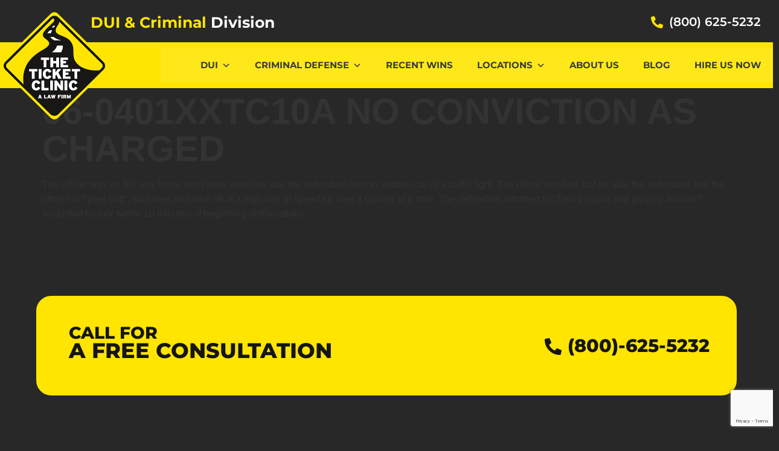

--- FILE ---
content_type: text/html; charset=UTF-8
request_url: https://www.floridaduilawyer.net/recent_wins/06-0401xxtc10a-no-conviction-as-charged/
body_size: 17548
content:
<!doctype html>
<html lang="en-US">
<head>
	<meta charset="UTF-8">
	<meta name="viewport" content="width=device-width, initial-scale=1">
	<link rel="profile" href="https://gmpg.org/xfn/11">
	<meta name='robots' content='index, follow, max-image-preview:large, max-snippet:-1, max-video-preview:-1' />

	<!-- This site is optimized with the Yoast SEO plugin v26.7 - https://yoast.com/wordpress/plugins/seo/ -->
	<title>06-0401XXTC10A NO CONVICTION AS CHARGED - Trusted DUI Lawyers/Attorneys in Florida</title>
	<link rel="canonical" href="https://www.floridaduilawyer.net/recent_wins/06-0401xxtc10a-no-conviction-as-charged/" />
	<meta property="og:locale" content="en_US" />
	<meta property="og:type" content="article" />
	<meta property="og:title" content="06-0401XXTC10A NO CONVICTION AS CHARGED - Trusted DUI Lawyers/Attorneys in Florida" />
	<meta property="og:description" content="The officer was on his way home from work when he saw the defendant next to another car at a traffic light. The officer testified that he saw the defendant and the other car &#8221;peel out&#8221;, spin tires and take off at a high rate of speed for over a quarter of a mile. The [&hellip;]" />
	<meta property="og:url" content="https://www.floridaduilawyer.net/recent_wins/06-0401xxtc10a-no-conviction-as-charged/" />
	<meta property="og:site_name" content="Trusted DUI Lawyers/Attorneys in Florida" />
	<meta property="og:image" content="https://www.floridaduilawyer.net/wp-content/uploads/2023/10/5da8b79bd7093.image_.jpg" />
	<meta property="og:image:width" content="400" />
	<meta property="og:image:height" content="225" />
	<meta property="og:image:type" content="image/jpeg" />
	<meta name="twitter:card" content="summary_large_image" />
	<script type="application/ld+json" class="yoast-schema-graph">{"@context":"https://schema.org","@graph":[{"@type":"WebPage","@id":"https://www.floridaduilawyer.net/recent_wins/06-0401xxtc10a-no-conviction-as-charged/","url":"https://www.floridaduilawyer.net/recent_wins/06-0401xxtc10a-no-conviction-as-charged/","name":"06-0401XXTC10A NO CONVICTION AS CHARGED - Trusted DUI Lawyers/Attorneys in Florida","isPartOf":{"@id":"https://www.floridaduilawyer.net/#website"},"datePublished":"2022-06-06T10:04:12+00:00","breadcrumb":{"@id":"https://www.floridaduilawyer.net/recent_wins/06-0401xxtc10a-no-conviction-as-charged/#breadcrumb"},"inLanguage":"en-US","potentialAction":[{"@type":"ReadAction","target":["https://www.floridaduilawyer.net/recent_wins/06-0401xxtc10a-no-conviction-as-charged/"]}]},{"@type":"BreadcrumbList","@id":"https://www.floridaduilawyer.net/recent_wins/06-0401xxtc10a-no-conviction-as-charged/#breadcrumb","itemListElement":[{"@type":"ListItem","position":1,"name":"Home","item":"https://www.floridaduilawyer.net/"},{"@type":"ListItem","position":2,"name":"06-0401XXTC10A NO CONVICTION AS CHARGED"}]},{"@type":"WebSite","@id":"https://www.floridaduilawyer.net/#website","url":"https://www.floridaduilawyer.net/","name":"Florida DUI Lawyer - Trusted DUI Lawyers/Attorneys in Florida","description":"Florida DUI Attorney and Criminal Defense Lawyer | Law Firm","publisher":{"@id":"https://www.floridaduilawyer.net/#organization"},"potentialAction":[{"@type":"SearchAction","target":{"@type":"EntryPoint","urlTemplate":"https://www.floridaduilawyer.net/?s={search_term_string}"},"query-input":{"@type":"PropertyValueSpecification","valueRequired":true,"valueName":"search_term_string"}}],"inLanguage":"en-US"},{"@type":"Organization","@id":"https://www.floridaduilawyer.net/#organization","name":"Florida DUI Lawyer","url":"https://www.floridaduilawyer.net/","logo":{"@type":"ImageObject","inLanguage":"en-US","@id":"https://www.floridaduilawyer.net/#/schema/logo/image/","url":"https://www.floridaduilawyer.net/wp-content/uploads/2023/01/logo.png","contentUrl":"https://www.floridaduilawyer.net/wp-content/uploads/2023/01/logo.png","width":350,"height":347,"caption":"Florida DUI Lawyer"},"image":{"@id":"https://www.floridaduilawyer.net/#/schema/logo/image/"}}]}</script>
	<!-- / Yoast SEO plugin. -->


<link rel='dns-prefetch' href='//www.google.com' />
<link rel='dns-prefetch' href='//www.googletagmanager.com' />
<link rel="alternate" type="application/rss+xml" title="Trusted DUI Lawyers/Attorneys in Florida &raquo; Feed" href="https://www.floridaduilawyer.net/feed/" />
<link rel="alternate" type="application/rss+xml" title="Trusted DUI Lawyers/Attorneys in Florida &raquo; Comments Feed" href="https://www.floridaduilawyer.net/comments/feed/" />
<link rel="alternate" title="oEmbed (JSON)" type="application/json+oembed" href="https://www.floridaduilawyer.net/wp-json/oembed/1.0/embed?url=https%3A%2F%2Fwww.floridaduilawyer.net%2Frecent_wins%2F06-0401xxtc10a-no-conviction-as-charged%2F" />
<link rel="alternate" title="oEmbed (XML)" type="text/xml+oembed" href="https://www.floridaduilawyer.net/wp-json/oembed/1.0/embed?url=https%3A%2F%2Fwww.floridaduilawyer.net%2Frecent_wins%2F06-0401xxtc10a-no-conviction-as-charged%2F&#038;format=xml" />
<style id='wp-img-auto-sizes-contain-inline-css'>
img:is([sizes=auto i],[sizes^="auto," i]){contain-intrinsic-size:3000px 1500px}
/*# sourceURL=wp-img-auto-sizes-contain-inline-css */
</style>
<style id='wp-emoji-styles-inline-css'>

	img.wp-smiley, img.emoji {
		display: inline !important;
		border: none !important;
		box-shadow: none !important;
		height: 1em !important;
		width: 1em !important;
		margin: 0 0.07em !important;
		vertical-align: -0.1em !important;
		background: none !important;
		padding: 0 !important;
	}
/*# sourceURL=wp-emoji-styles-inline-css */
</style>
<link rel='stylesheet' id='wp-block-library-css' href='https://www.floridaduilawyer.net/wp-includes/css/dist/block-library/style.min.css?ver=6.9' media='all' />
<style id='global-styles-inline-css'>
:root{--wp--preset--aspect-ratio--square: 1;--wp--preset--aspect-ratio--4-3: 4/3;--wp--preset--aspect-ratio--3-4: 3/4;--wp--preset--aspect-ratio--3-2: 3/2;--wp--preset--aspect-ratio--2-3: 2/3;--wp--preset--aspect-ratio--16-9: 16/9;--wp--preset--aspect-ratio--9-16: 9/16;--wp--preset--color--black: #000000;--wp--preset--color--cyan-bluish-gray: #abb8c3;--wp--preset--color--white: #ffffff;--wp--preset--color--pale-pink: #f78da7;--wp--preset--color--vivid-red: #cf2e2e;--wp--preset--color--luminous-vivid-orange: #ff6900;--wp--preset--color--luminous-vivid-amber: #fcb900;--wp--preset--color--light-green-cyan: #7bdcb5;--wp--preset--color--vivid-green-cyan: #00d084;--wp--preset--color--pale-cyan-blue: #8ed1fc;--wp--preset--color--vivid-cyan-blue: #0693e3;--wp--preset--color--vivid-purple: #9b51e0;--wp--preset--gradient--vivid-cyan-blue-to-vivid-purple: linear-gradient(135deg,rgb(6,147,227) 0%,rgb(155,81,224) 100%);--wp--preset--gradient--light-green-cyan-to-vivid-green-cyan: linear-gradient(135deg,rgb(122,220,180) 0%,rgb(0,208,130) 100%);--wp--preset--gradient--luminous-vivid-amber-to-luminous-vivid-orange: linear-gradient(135deg,rgb(252,185,0) 0%,rgb(255,105,0) 100%);--wp--preset--gradient--luminous-vivid-orange-to-vivid-red: linear-gradient(135deg,rgb(255,105,0) 0%,rgb(207,46,46) 100%);--wp--preset--gradient--very-light-gray-to-cyan-bluish-gray: linear-gradient(135deg,rgb(238,238,238) 0%,rgb(169,184,195) 100%);--wp--preset--gradient--cool-to-warm-spectrum: linear-gradient(135deg,rgb(74,234,220) 0%,rgb(151,120,209) 20%,rgb(207,42,186) 40%,rgb(238,44,130) 60%,rgb(251,105,98) 80%,rgb(254,248,76) 100%);--wp--preset--gradient--blush-light-purple: linear-gradient(135deg,rgb(255,206,236) 0%,rgb(152,150,240) 100%);--wp--preset--gradient--blush-bordeaux: linear-gradient(135deg,rgb(254,205,165) 0%,rgb(254,45,45) 50%,rgb(107,0,62) 100%);--wp--preset--gradient--luminous-dusk: linear-gradient(135deg,rgb(255,203,112) 0%,rgb(199,81,192) 50%,rgb(65,88,208) 100%);--wp--preset--gradient--pale-ocean: linear-gradient(135deg,rgb(255,245,203) 0%,rgb(182,227,212) 50%,rgb(51,167,181) 100%);--wp--preset--gradient--electric-grass: linear-gradient(135deg,rgb(202,248,128) 0%,rgb(113,206,126) 100%);--wp--preset--gradient--midnight: linear-gradient(135deg,rgb(2,3,129) 0%,rgb(40,116,252) 100%);--wp--preset--font-size--small: 13px;--wp--preset--font-size--medium: 20px;--wp--preset--font-size--large: 36px;--wp--preset--font-size--x-large: 42px;--wp--preset--spacing--20: 0.44rem;--wp--preset--spacing--30: 0.67rem;--wp--preset--spacing--40: 1rem;--wp--preset--spacing--50: 1.5rem;--wp--preset--spacing--60: 2.25rem;--wp--preset--spacing--70: 3.38rem;--wp--preset--spacing--80: 5.06rem;--wp--preset--shadow--natural: 6px 6px 9px rgba(0, 0, 0, 0.2);--wp--preset--shadow--deep: 12px 12px 50px rgba(0, 0, 0, 0.4);--wp--preset--shadow--sharp: 6px 6px 0px rgba(0, 0, 0, 0.2);--wp--preset--shadow--outlined: 6px 6px 0px -3px rgb(255, 255, 255), 6px 6px rgb(0, 0, 0);--wp--preset--shadow--crisp: 6px 6px 0px rgb(0, 0, 0);}:root { --wp--style--global--content-size: 800px;--wp--style--global--wide-size: 1200px; }:where(body) { margin: 0; }.wp-site-blocks > .alignleft { float: left; margin-right: 2em; }.wp-site-blocks > .alignright { float: right; margin-left: 2em; }.wp-site-blocks > .aligncenter { justify-content: center; margin-left: auto; margin-right: auto; }:where(.wp-site-blocks) > * { margin-block-start: 24px; margin-block-end: 0; }:where(.wp-site-blocks) > :first-child { margin-block-start: 0; }:where(.wp-site-blocks) > :last-child { margin-block-end: 0; }:root { --wp--style--block-gap: 24px; }:root :where(.is-layout-flow) > :first-child{margin-block-start: 0;}:root :where(.is-layout-flow) > :last-child{margin-block-end: 0;}:root :where(.is-layout-flow) > *{margin-block-start: 24px;margin-block-end: 0;}:root :where(.is-layout-constrained) > :first-child{margin-block-start: 0;}:root :where(.is-layout-constrained) > :last-child{margin-block-end: 0;}:root :where(.is-layout-constrained) > *{margin-block-start: 24px;margin-block-end: 0;}:root :where(.is-layout-flex){gap: 24px;}:root :where(.is-layout-grid){gap: 24px;}.is-layout-flow > .alignleft{float: left;margin-inline-start: 0;margin-inline-end: 2em;}.is-layout-flow > .alignright{float: right;margin-inline-start: 2em;margin-inline-end: 0;}.is-layout-flow > .aligncenter{margin-left: auto !important;margin-right: auto !important;}.is-layout-constrained > .alignleft{float: left;margin-inline-start: 0;margin-inline-end: 2em;}.is-layout-constrained > .alignright{float: right;margin-inline-start: 2em;margin-inline-end: 0;}.is-layout-constrained > .aligncenter{margin-left: auto !important;margin-right: auto !important;}.is-layout-constrained > :where(:not(.alignleft):not(.alignright):not(.alignfull)){max-width: var(--wp--style--global--content-size);margin-left: auto !important;margin-right: auto !important;}.is-layout-constrained > .alignwide{max-width: var(--wp--style--global--wide-size);}body .is-layout-flex{display: flex;}.is-layout-flex{flex-wrap: wrap;align-items: center;}.is-layout-flex > :is(*, div){margin: 0;}body .is-layout-grid{display: grid;}.is-layout-grid > :is(*, div){margin: 0;}body{padding-top: 0px;padding-right: 0px;padding-bottom: 0px;padding-left: 0px;}a:where(:not(.wp-element-button)){text-decoration: underline;}:root :where(.wp-element-button, .wp-block-button__link){background-color: #32373c;border-width: 0;color: #fff;font-family: inherit;font-size: inherit;font-style: inherit;font-weight: inherit;letter-spacing: inherit;line-height: inherit;padding-top: calc(0.667em + 2px);padding-right: calc(1.333em + 2px);padding-bottom: calc(0.667em + 2px);padding-left: calc(1.333em + 2px);text-decoration: none;text-transform: inherit;}.has-black-color{color: var(--wp--preset--color--black) !important;}.has-cyan-bluish-gray-color{color: var(--wp--preset--color--cyan-bluish-gray) !important;}.has-white-color{color: var(--wp--preset--color--white) !important;}.has-pale-pink-color{color: var(--wp--preset--color--pale-pink) !important;}.has-vivid-red-color{color: var(--wp--preset--color--vivid-red) !important;}.has-luminous-vivid-orange-color{color: var(--wp--preset--color--luminous-vivid-orange) !important;}.has-luminous-vivid-amber-color{color: var(--wp--preset--color--luminous-vivid-amber) !important;}.has-light-green-cyan-color{color: var(--wp--preset--color--light-green-cyan) !important;}.has-vivid-green-cyan-color{color: var(--wp--preset--color--vivid-green-cyan) !important;}.has-pale-cyan-blue-color{color: var(--wp--preset--color--pale-cyan-blue) !important;}.has-vivid-cyan-blue-color{color: var(--wp--preset--color--vivid-cyan-blue) !important;}.has-vivid-purple-color{color: var(--wp--preset--color--vivid-purple) !important;}.has-black-background-color{background-color: var(--wp--preset--color--black) !important;}.has-cyan-bluish-gray-background-color{background-color: var(--wp--preset--color--cyan-bluish-gray) !important;}.has-white-background-color{background-color: var(--wp--preset--color--white) !important;}.has-pale-pink-background-color{background-color: var(--wp--preset--color--pale-pink) !important;}.has-vivid-red-background-color{background-color: var(--wp--preset--color--vivid-red) !important;}.has-luminous-vivid-orange-background-color{background-color: var(--wp--preset--color--luminous-vivid-orange) !important;}.has-luminous-vivid-amber-background-color{background-color: var(--wp--preset--color--luminous-vivid-amber) !important;}.has-light-green-cyan-background-color{background-color: var(--wp--preset--color--light-green-cyan) !important;}.has-vivid-green-cyan-background-color{background-color: var(--wp--preset--color--vivid-green-cyan) !important;}.has-pale-cyan-blue-background-color{background-color: var(--wp--preset--color--pale-cyan-blue) !important;}.has-vivid-cyan-blue-background-color{background-color: var(--wp--preset--color--vivid-cyan-blue) !important;}.has-vivid-purple-background-color{background-color: var(--wp--preset--color--vivid-purple) !important;}.has-black-border-color{border-color: var(--wp--preset--color--black) !important;}.has-cyan-bluish-gray-border-color{border-color: var(--wp--preset--color--cyan-bluish-gray) !important;}.has-white-border-color{border-color: var(--wp--preset--color--white) !important;}.has-pale-pink-border-color{border-color: var(--wp--preset--color--pale-pink) !important;}.has-vivid-red-border-color{border-color: var(--wp--preset--color--vivid-red) !important;}.has-luminous-vivid-orange-border-color{border-color: var(--wp--preset--color--luminous-vivid-orange) !important;}.has-luminous-vivid-amber-border-color{border-color: var(--wp--preset--color--luminous-vivid-amber) !important;}.has-light-green-cyan-border-color{border-color: var(--wp--preset--color--light-green-cyan) !important;}.has-vivid-green-cyan-border-color{border-color: var(--wp--preset--color--vivid-green-cyan) !important;}.has-pale-cyan-blue-border-color{border-color: var(--wp--preset--color--pale-cyan-blue) !important;}.has-vivid-cyan-blue-border-color{border-color: var(--wp--preset--color--vivid-cyan-blue) !important;}.has-vivid-purple-border-color{border-color: var(--wp--preset--color--vivid-purple) !important;}.has-vivid-cyan-blue-to-vivid-purple-gradient-background{background: var(--wp--preset--gradient--vivid-cyan-blue-to-vivid-purple) !important;}.has-light-green-cyan-to-vivid-green-cyan-gradient-background{background: var(--wp--preset--gradient--light-green-cyan-to-vivid-green-cyan) !important;}.has-luminous-vivid-amber-to-luminous-vivid-orange-gradient-background{background: var(--wp--preset--gradient--luminous-vivid-amber-to-luminous-vivid-orange) !important;}.has-luminous-vivid-orange-to-vivid-red-gradient-background{background: var(--wp--preset--gradient--luminous-vivid-orange-to-vivid-red) !important;}.has-very-light-gray-to-cyan-bluish-gray-gradient-background{background: var(--wp--preset--gradient--very-light-gray-to-cyan-bluish-gray) !important;}.has-cool-to-warm-spectrum-gradient-background{background: var(--wp--preset--gradient--cool-to-warm-spectrum) !important;}.has-blush-light-purple-gradient-background{background: var(--wp--preset--gradient--blush-light-purple) !important;}.has-blush-bordeaux-gradient-background{background: var(--wp--preset--gradient--blush-bordeaux) !important;}.has-luminous-dusk-gradient-background{background: var(--wp--preset--gradient--luminous-dusk) !important;}.has-pale-ocean-gradient-background{background: var(--wp--preset--gradient--pale-ocean) !important;}.has-electric-grass-gradient-background{background: var(--wp--preset--gradient--electric-grass) !important;}.has-midnight-gradient-background{background: var(--wp--preset--gradient--midnight) !important;}.has-small-font-size{font-size: var(--wp--preset--font-size--small) !important;}.has-medium-font-size{font-size: var(--wp--preset--font-size--medium) !important;}.has-large-font-size{font-size: var(--wp--preset--font-size--large) !important;}.has-x-large-font-size{font-size: var(--wp--preset--font-size--x-large) !important;}
:root :where(.wp-block-pullquote){font-size: 1.5em;line-height: 1.6;}
/*# sourceURL=global-styles-inline-css */
</style>
<link rel='stylesheet' id='megamenu-css' href='https://www.floridaduilawyer.net/wp-content/uploads/maxmegamenu/style.css?ver=671506' media='all' />
<link rel='stylesheet' id='dashicons-css' href='https://www.floridaduilawyer.net/wp-includes/css/dashicons.min.css?ver=6.9' media='all' />
<link rel='stylesheet' id='hello-elementor-css' href='https://www.floridaduilawyer.net/wp-content/themes/hello-elementor%2044/assets/css/reset.css?ver=3.4.4' media='all' />
<link rel='stylesheet' id='hello-elementor-theme-style-css' href='https://www.floridaduilawyer.net/wp-content/themes/hello-elementor%2044/assets/css/theme.css?ver=3.4.4' media='all' />
<link rel='stylesheet' id='hello-elementor-header-footer-css' href='https://www.floridaduilawyer.net/wp-content/themes/hello-elementor%2044/assets/css/header-footer.css?ver=3.4.4' media='all' />
<link rel='stylesheet' id='elementor-frontend-css' href='https://www.floridaduilawyer.net/wp-content/plugins/elementor/assets/css/frontend.min.css?ver=3.34.1' media='all' />
<link rel='stylesheet' id='elementor-post-5016-css' href='https://www.floridaduilawyer.net/wp-content/uploads/elementor/css/post-5016.css?ver=1768863469' media='all' />
<link rel='stylesheet' id='widget-image-css' href='https://www.floridaduilawyer.net/wp-content/plugins/elementor/assets/css/widget-image.min.css?ver=3.34.1' media='all' />
<link rel='stylesheet' id='e-sticky-css' href='https://www.floridaduilawyer.net/wp-content/plugins/elementor-pro/assets/css/modules/sticky.min.css?ver=3.33.1' media='all' />
<link rel='stylesheet' id='widget-nav-menu-css' href='https://www.floridaduilawyer.net/wp-content/plugins/elementor-pro/assets/css/widget-nav-menu.min.css?ver=3.33.1' media='all' />
<link rel='stylesheet' id='e-animation-fadeIn-css' href='https://www.floridaduilawyer.net/wp-content/plugins/elementor/assets/lib/animations/styles/fadeIn.min.css?ver=3.34.1' media='all' />
<link rel='stylesheet' id='widget-divider-css' href='https://www.floridaduilawyer.net/wp-content/plugins/elementor/assets/css/widget-divider.min.css?ver=3.34.1' media='all' />
<link rel='stylesheet' id='widget-spacer-css' href='https://www.floridaduilawyer.net/wp-content/plugins/elementor/assets/css/widget-spacer.min.css?ver=3.34.1' media='all' />
<link rel='stylesheet' id='e-animation-float-css' href='https://www.floridaduilawyer.net/wp-content/plugins/elementor/assets/lib/animations/styles/e-animation-float.min.css?ver=3.34.1' media='all' />
<link rel='stylesheet' id='widget-social-icons-css' href='https://www.floridaduilawyer.net/wp-content/plugins/elementor/assets/css/widget-social-icons.min.css?ver=3.34.1' media='all' />
<link rel='stylesheet' id='e-apple-webkit-css' href='https://www.floridaduilawyer.net/wp-content/plugins/elementor/assets/css/conditionals/apple-webkit.min.css?ver=3.34.1' media='all' />
<link rel='stylesheet' id='e-animation-fadeInUp-css' href='https://www.floridaduilawyer.net/wp-content/plugins/elementor/assets/lib/animations/styles/fadeInUp.min.css?ver=3.34.1' media='all' />
<link rel='stylesheet' id='e-popup-css' href='https://www.floridaduilawyer.net/wp-content/plugins/elementor-pro/assets/css/conditionals/popup.min.css?ver=3.33.1' media='all' />
<link rel='stylesheet' id='elementor-icons-css' href='https://www.floridaduilawyer.net/wp-content/plugins/elementor/assets/lib/eicons/css/elementor-icons.min.css?ver=5.45.0' media='all' />
<link rel='stylesheet' id='elementor-post-5136-css' href='https://www.floridaduilawyer.net/wp-content/uploads/elementor/css/post-5136.css?ver=1768863469' media='all' />
<link rel='stylesheet' id='elementor-post-5134-css' href='https://www.floridaduilawyer.net/wp-content/uploads/elementor/css/post-5134.css?ver=1768863469' media='all' />
<link rel='stylesheet' id='elementor-post-5843-css' href='https://www.floridaduilawyer.net/wp-content/uploads/elementor/css/post-5843.css?ver=1768863469' media='all' />
<link rel='stylesheet' id='elementor-gf-local-montserrat-css' href='https://www.floridaduilawyer.net/wp-content/uploads/elementor/google-fonts/css/montserrat.css?ver=1746640119' media='all' />
<link rel='stylesheet' id='elementor-icons-shared-0-css' href='https://www.floridaduilawyer.net/wp-content/plugins/elementor/assets/lib/font-awesome/css/fontawesome.min.css?ver=5.15.3' media='all' />
<link rel='stylesheet' id='elementor-icons-fa-solid-css' href='https://www.floridaduilawyer.net/wp-content/plugins/elementor/assets/lib/font-awesome/css/solid.min.css?ver=5.15.3' media='all' />
<link rel='stylesheet' id='elementor-icons-fa-brands-css' href='https://www.floridaduilawyer.net/wp-content/plugins/elementor/assets/lib/font-awesome/css/brands.min.css?ver=5.15.3' media='all' />
<script src="https://www.floridaduilawyer.net/wp-includes/js/jquery/jquery.min.js?ver=3.7.1" id="jquery-core-js"></script>
<script src="https://www.floridaduilawyer.net/wp-includes/js/jquery/jquery-migrate.min.js?ver=3.4.1" id="jquery-migrate-js"></script>

<!-- Google tag (gtag.js) snippet added by Site Kit -->
<!-- Google Analytics snippet added by Site Kit -->
<script src="https://www.googletagmanager.com/gtag/js?id=G-C3GE6VJ1VF" id="google_gtagjs-js" async></script>
<script id="google_gtagjs-js-after">
window.dataLayer = window.dataLayer || [];function gtag(){dataLayer.push(arguments);}
gtag("set","linker",{"domains":["www.floridaduilawyer.net"]});
gtag("js", new Date());
gtag("set", "developer_id.dZTNiMT", true);
gtag("config", "G-C3GE6VJ1VF");
//# sourceURL=google_gtagjs-js-after
</script>
<script id="site24x7_rum_js-js-extra">
var phpParams = {"rumMOKey":"d989b92c214f413eb3795a5c02405a1b","dataCentreExt":"com","sessionReplayEnabled":"","maskInputText":"","maskAllText":""};
//# sourceURL=site24x7_rum_js-js-extra
</script>
<script src="https://www.floridaduilawyer.net/wp-content/plugins/site24x7-rum/js/site24x7-rum.js?ver=6.9" id="site24x7_rum_js-js"></script>
<link rel="https://api.w.org/" href="https://www.floridaduilawyer.net/wp-json/" /><link rel="EditURI" type="application/rsd+xml" title="RSD" href="https://www.floridaduilawyer.net/xmlrpc.php?rsd" />
<meta name="generator" content="WordPress 6.9" />
<link rel='shortlink' href='https://www.floridaduilawyer.net/?p=2613' />
<meta name="cdp-version" content="1.5.0" /><!-- start Simple Custom CSS and JS -->
<meta name="google-site-verification" content="DoueIKn1lT3PM26AaoQkCRakEYbko3Lzuohyaua63go" />

<!-- Google tag (gtag.js) -->
<script async src="https://www.googletagmanager.com/gtag/js?id=AW-1020176750"></script>
<script>
  window.dataLayer = window.dataLayer || [];
  function gtag(){dataLayer.push(arguments);}
  gtag('js', new Date());

  gtag('config', 'AW-1020176750');
</script>

<script>
  gtag('config', 'AW-1020176750/nAHOCP7665waEO7SuuYD', {
    'phone_conversion_number': '(800) 625-5232'
  });
</script>

<!-- end Simple Custom CSS and JS -->
<meta name="generator" content="Site Kit by Google 1.170.0" /><meta name="generator" content="Elementor 3.34.1; features: additional_custom_breakpoints; settings: css_print_method-external, google_font-enabled, font_display-swap">
<!-- Google tag (gtag.js) -->
<script async src="https://www.googletagmanager.com/gtag/js?id=G-C3GE6VJ1VF"></script>
<script>
  window.dataLayer = window.dataLayer || [];
  function gtag(){dataLayer.push(arguments);}
  gtag('js', new Date());

  gtag('config', 'G-C3GE6VJ1VF');
</script>

<!-- Google tag (gtag.js) -->
<script async src="https://www.googletagmanager.com/gtag/js?id=AW-1020176750"></script>
<script>
  window.dataLayer = window.dataLayer || [];
  function gtag(){dataLayer.push(arguments);}
  gtag('js', new Date());

  gtag('config', 'AW-1020176750');
</script>

<script>
  gtag('config', 'AW-1020176750/HmdMCO7r_FUQ7tK65gM', {
    'phone_conversion_number': '800-625-5232'
  });
</script>

			<style>
				.e-con.e-parent:nth-of-type(n+4):not(.e-lazyloaded):not(.e-no-lazyload),
				.e-con.e-parent:nth-of-type(n+4):not(.e-lazyloaded):not(.e-no-lazyload) * {
					background-image: none !important;
				}
				@media screen and (max-height: 1024px) {
					.e-con.e-parent:nth-of-type(n+3):not(.e-lazyloaded):not(.e-no-lazyload),
					.e-con.e-parent:nth-of-type(n+3):not(.e-lazyloaded):not(.e-no-lazyload) * {
						background-image: none !important;
					}
				}
				@media screen and (max-height: 640px) {
					.e-con.e-parent:nth-of-type(n+2):not(.e-lazyloaded):not(.e-no-lazyload),
					.e-con.e-parent:nth-of-type(n+2):not(.e-lazyloaded):not(.e-no-lazyload) * {
						background-image: none !important;
					}
				}
			</style>
			<link rel="icon" href="https://www.floridaduilawyer.net/wp-content/uploads/2023/01/logo-150x150.png" sizes="32x32" />
<link rel="icon" href="https://www.floridaduilawyer.net/wp-content/uploads/2023/01/logo.png" sizes="192x192" />
<link rel="apple-touch-icon" href="https://www.floridaduilawyer.net/wp-content/uploads/2023/01/logo.png" />
<meta name="msapplication-TileImage" content="https://www.floridaduilawyer.net/wp-content/uploads/2023/01/logo.png" />
<style type="text/css">/** Mega Menu CSS: fs **/</style>
</head>
<body class="wp-singular recent_wins-template-default single single-recent_wins postid-2613 wp-custom-logo wp-embed-responsive wp-theme-hello-elementor44 mega-menu-menu-1 hello-elementor-default elementor-default elementor-kit-5016">


<a class="skip-link screen-reader-text" href="#content">Skip to content</a>

		<header data-elementor-type="header" data-elementor-id="5136" class="elementor elementor-5136 elementor-location-header" data-elementor-post-type="elementor_library">
			<div class="elementor-element elementor-element-d87bfa0 elementor-hidden-desktop elementor-hidden-tablet elementor-hidden-mobile e-flex e-con-boxed e-con e-parent" data-id="d87bfa0" data-element_type="container" data-settings="{&quot;background_background&quot;:&quot;classic&quot;}">
					<div class="e-con-inner">
				<div class="elementor-element elementor-element-7912c2f8 elementor-widget elementor-widget-text-editor" data-id="7912c2f8" data-element_type="widget" data-widget_type="text-editor.default">
				<div class="elementor-widget-container">
									<p>Apologies for the inconvenience. Our main phones numbers are temporarily unavailable.<br />Please Call <a style="text-decoration: underline;" href="tel:800-805-1767"><strong>800-805-1767</strong></a>. You can also Text your ticket to <a href="sms://305305"><span style="text-decoration: underline;">305305</span></a> or <a style="text-decoration: underline;" href="https://portal.theticketclinic.com/shopping-cart" target="_blank" rel="noopener">Hire Us Online</a>!</p>								</div>
				</div>
					</div>
				</div>
				<section class="elementor-section elementor-top-section elementor-element elementor-element-1ba8aa2e elementor-section-boxed elementor-section-height-default elementor-section-height-default" data-id="1ba8aa2e" data-element_type="section" data-settings="{&quot;background_background&quot;:&quot;classic&quot;}">
						<div class="elementor-container elementor-column-gap-default">
					<div class="elementor-column elementor-col-50 elementor-top-column elementor-element elementor-element-e72a4f" data-id="e72a4f" data-element_type="column">
			<div class="elementor-widget-wrap elementor-element-populated">
						<div class="elementor-element elementor-element-4f5f81f4 elementor-widget elementor-widget-text-editor" data-id="4f5f81f4" data-element_type="widget" data-widget_type="text-editor.default">
				<div class="elementor-widget-container">
									<span style="color: #ffe500;">DUI &amp; Criminal</span> Division								</div>
				</div>
					</div>
		</div>
				<div class="elementor-column elementor-col-50 elementor-top-column elementor-element elementor-element-752e2960 elementor-hidden-mobile" data-id="752e2960" data-element_type="column">
			<div class="elementor-widget-wrap elementor-element-populated">
						<div class="elementor-element elementor-element-2b7631aa elementor-widget__width-initial elementor-view-default elementor-widget elementor-widget-icon" data-id="2b7631aa" data-element_type="widget" data-widget_type="icon.default">
				<div class="elementor-widget-container">
							<div class="elementor-icon-wrapper">
			<div class="elementor-icon">
			<i aria-hidden="true" class="fas fa-phone-alt"></i>			</div>
		</div>
						</div>
				</div>
				<div class="elementor-element elementor-element-735407c4 elementor-widget__width-initial linki2 elementor-widget elementor-widget-text-editor" data-id="735407c4" data-element_type="widget" data-widget_type="text-editor.default">
				<div class="elementor-widget-container">
									<a href="tel:1-800-625-5232">(800) 625-5232</a>								</div>
				</div>
					</div>
		</div>
					</div>
		</section>
				<section class="elementor-section elementor-top-section elementor-element elementor-element-519d7013 elementor-hidden-mobile elementor-section-boxed elementor-section-height-default elementor-section-height-default" data-id="519d7013" data-element_type="section" data-settings="{&quot;background_background&quot;:&quot;classic&quot;,&quot;sticky&quot;:&quot;top&quot;,&quot;animation&quot;:&quot;none&quot;,&quot;sticky_on&quot;:[&quot;desktop&quot;,&quot;tablet&quot;,&quot;mobile&quot;],&quot;sticky_offset&quot;:0,&quot;sticky_effects_offset&quot;:0,&quot;sticky_anchor_link_offset&quot;:0}">
						<div class="elementor-container elementor-column-gap-default">
					<div class="elementor-column elementor-col-50 elementor-top-column elementor-element elementor-element-49c79e96" data-id="49c79e96" data-element_type="column">
			<div class="elementor-widget-wrap elementor-element-populated">
						<div class="elementor-element elementor-element-2213acb8 elementor-widget__width-initial elementor-absolute logo e-transform e-transform elementor-widget elementor-widget-theme-site-logo elementor-widget-image" data-id="2213acb8" data-element_type="widget" data-settings="{&quot;_position&quot;:&quot;absolute&quot;,&quot;_transform_translateY_effect_hover&quot;:{&quot;unit&quot;:&quot;px&quot;,&quot;size&quot;:1,&quot;sizes&quot;:[]},&quot;_transform_scale_effect_hover&quot;:{&quot;unit&quot;:&quot;px&quot;,&quot;size&quot;:1.03,&quot;sizes&quot;:[]},&quot;_transform_translateX_effect_hover&quot;:{&quot;unit&quot;:&quot;px&quot;,&quot;size&quot;:&quot;&quot;,&quot;sizes&quot;:[]},&quot;_transform_translateX_effect_hover_tablet&quot;:{&quot;unit&quot;:&quot;px&quot;,&quot;size&quot;:&quot;&quot;,&quot;sizes&quot;:[]},&quot;_transform_translateX_effect_hover_mobile&quot;:{&quot;unit&quot;:&quot;px&quot;,&quot;size&quot;:&quot;&quot;,&quot;sizes&quot;:[]},&quot;_transform_translateY_effect_hover_tablet&quot;:{&quot;unit&quot;:&quot;px&quot;,&quot;size&quot;:&quot;&quot;,&quot;sizes&quot;:[]},&quot;_transform_translateY_effect_hover_mobile&quot;:{&quot;unit&quot;:&quot;px&quot;,&quot;size&quot;:&quot;&quot;,&quot;sizes&quot;:[]},&quot;_transform_scale_effect_hover_tablet&quot;:{&quot;unit&quot;:&quot;px&quot;,&quot;size&quot;:&quot;&quot;,&quot;sizes&quot;:[]},&quot;_transform_scale_effect_hover_mobile&quot;:{&quot;unit&quot;:&quot;px&quot;,&quot;size&quot;:&quot;&quot;,&quot;sizes&quot;:[]}}" data-widget_type="theme-site-logo.default">
				<div class="elementor-widget-container">
											<a href="https://www.floridaduilawyer.net">
			<img width="350" height="347" src="https://www.floridaduilawyer.net/wp-content/uploads/2023/01/logo.png" class="attachment-full size-full wp-image-5304" alt="" srcset="https://www.floridaduilawyer.net/wp-content/uploads/2023/01/logo.png 350w, https://www.floridaduilawyer.net/wp-content/uploads/2023/01/logo-300x297.png 300w, https://www.floridaduilawyer.net/wp-content/uploads/2023/01/logo-150x150.png 150w" sizes="(max-width: 350px) 100vw, 350px" />				</a>
											</div>
				</div>
					</div>
		</div>
				<div class="elementor-column elementor-col-50 elementor-top-column elementor-element elementor-element-2672aa4f" data-id="2672aa4f" data-element_type="column">
			<div class="elementor-widget-wrap elementor-element-populated">
						<div class="elementor-element elementor-element-3658a757 elementor-widget__width-initial elementor-widget elementor-widget-shortcode" data-id="3658a757" data-element_type="widget" data-widget_type="shortcode.default">
				<div class="elementor-widget-container">
							<div class="elementor-shortcode"><div id="mega-menu-wrap-menu-1" class="mega-menu-wrap"><div class="mega-menu-toggle"><div class="mega-toggle-blocks-left"></div><div class="mega-toggle-blocks-center"></div><div class="mega-toggle-blocks-right"><div class='mega-toggle-block mega-menu-toggle-animated-block mega-toggle-block-0' id='mega-toggle-block-0'><button aria-label="Toggle Menu" class="mega-toggle-animated mega-toggle-animated-slider" type="button" aria-expanded="false">
                  <span class="mega-toggle-animated-box">
                    <span class="mega-toggle-animated-inner"></span>
                  </span>
                </button></div></div></div><ul id="mega-menu-menu-1" class="mega-menu max-mega-menu mega-menu-horizontal mega-no-js" data-event="hover_intent" data-effect="fade" data-effect-speed="200" data-effect-mobile="disabled" data-effect-speed-mobile="0" data-mobile-force-width="false" data-second-click="go" data-document-click="collapse" data-vertical-behaviour="standard" data-breakpoint="768" data-unbind="true" data-mobile-state="collapse_all" data-mobile-direction="vertical" data-hover-intent-timeout="300" data-hover-intent-interval="100"><li class="mega-menu-item mega-menu-item-type-custom mega-menu-item-object-custom mega-menu-item-has-children mega-align-bottom-left mega-menu-flyout mega-menu-item-96" id="mega-menu-item-96"><a class="mega-menu-link" href="#" aria-expanded="false" tabindex="0">DUI<span class="mega-indicator" aria-hidden="true"></span></a>
<ul class="mega-sub-menu">
<li class="mega-menu-item mega-menu-item-type-post_type mega-menu-item-object-page mega-menu-item-95" id="mega-menu-item-95"><a class="mega-menu-link" href="https://www.floridaduilawyer.net/dui/first-offense/">DUI First Offense</a></li><li class="mega-menu-item mega-menu-item-type-post_type mega-menu-item-object-page mega-menu-item-97" id="mega-menu-item-97"><a class="mega-menu-link" href="https://www.floridaduilawyer.net/dui/multiple-offenses/">DUI Second Offense &amp; Multiple Offenses</a></li><li class="mega-menu-item mega-menu-item-type-post_type mega-menu-item-object-page mega-menu-item-98" id="mega-menu-item-98"><a class="mega-menu-link" href="https://www.floridaduilawyer.net/dui/drug-dui/">Driving Under the Influence of Drugs</a></li><li class="mega-menu-item mega-menu-item-type-post_type mega-menu-item-object-page mega-menu-item-100" id="mega-menu-item-100"><a class="mega-menu-link" href="https://www.floridaduilawyer.net/dui/boating-under-the-influence/">Boating Under The Influence</a></li></ul>
</li><li class="mega-menu-item mega-menu-item-type-custom mega-menu-item-object-custom mega-menu-item-has-children mega-align-bottom-left mega-menu-flyout mega-menu-item-99" id="mega-menu-item-99"><a class="mega-menu-link" href="#" aria-expanded="false" tabindex="0">CRIMINAL DEFENSE<span class="mega-indicator" aria-hidden="true"></span></a>
<ul class="mega-sub-menu">
<li class="mega-menu-item mega-menu-item-type-post_type mega-menu-item-object-page mega-menu-item-6151" id="mega-menu-item-6151"><a class="mega-menu-link" href="https://www.floridaduilawyer.net/criminal-defense/street-racing-lawyer/">Street Racing Lawyer</a></li><li class="mega-menu-item mega-menu-item-type-post_type mega-menu-item-object-page mega-menu-item-106" id="mega-menu-item-106"><a class="mega-menu-link" href="https://www.floridaduilawyer.net/criminal-defense/leaving-the-scene-of-an-accident/">Leaving the Scene of an Accident</a></li><li class="mega-menu-item mega-menu-item-type-post_type mega-menu-item-object-page mega-menu-item-105" id="mega-menu-item-105"><a class="mega-menu-link" href="https://www.floridaduilawyer.net/criminal-defense/suspended-license-attorney/">Suspended License Attorney</a></li><li class="mega-menu-item mega-menu-item-type-post_type mega-menu-item-object-page mega-menu-item-104" id="mega-menu-item-104"><a class="mega-menu-link" href="https://www.floridaduilawyer.net/criminal-defense/reckless-driving/">Reckless Driving Lawyer</a></li><li class="mega-menu-item mega-menu-item-type-post_type mega-menu-item-object-page mega-menu-item-103" id="mega-menu-item-103"><a class="mega-menu-link" href="https://www.floridaduilawyer.net/criminal-defense/no-valid-license/">No Valid License</a></li><li class="mega-menu-item mega-menu-item-type-post_type mega-menu-item-object-page mega-menu-item-102" id="mega-menu-item-102"><a class="mega-menu-link" href="https://www.floridaduilawyer.net/criminal-defense/drug-possession/">Drug Possession Lawyer</a></li><li class="mega-menu-item mega-menu-item-type-post_type mega-menu-item-object-page mega-menu-item-101" id="mega-menu-item-101"><a class="mega-menu-link" href="https://www.floridaduilawyer.net/criminal-defense/felonies/">Battery, Domestic Violence and Felony Lawyers</a></li></ul>
</li><li class="mega-menu-item mega-menu-item-type-post_type mega-menu-item-object-page mega-align-bottom-left mega-menu-flyout mega-menu-item-108" id="mega-menu-item-108"><a class="mega-menu-link" href="https://www.floridaduilawyer.net/recent-wins/" tabindex="0">Recent Wins</a></li><li class="mega-menu-item mega-menu-item-type-post_type mega-menu-item-object-page mega-menu-item-has-children mega-menu-megamenu mega-align-bottom-right mega-menu-megamenu mega-menu-item-107" id="mega-menu-item-107"><a class="mega-menu-link" href="https://www.floridaduilawyer.net/locations/" aria-expanded="false" tabindex="0">Locations<span class="mega-indicator" aria-hidden="true"></span></a>
<ul class="mega-sub-menu">
<li class="mega-menu-item mega-menu-item-type-post_type mega-menu-item-object-locations mega-menu-column-standard mega-menu-columns-1-of-3 mega-menu-item-5550" style="--columns:3; --span:1" id="mega-menu-item-5550"><a class="mega-menu-link" href="https://www.floridaduilawyer.net/locations/boynton-beach-dui-lawyer/">Boynton Beach</a></li><li class="mega-menu-item mega-menu-item-type-post_type mega-menu-item-object-locations mega-menu-column-standard mega-menu-columns-1-of-3 mega-menu-item-5681" style="--columns:3; --span:1" id="mega-menu-item-5681"><a class="mega-menu-link" href="https://www.floridaduilawyer.net/locations/clearwater-traffic-lawyers/">Clearwater</a></li><li class="mega-menu-item mega-menu-item-type-post_type mega-menu-item-object-locations mega-menu-column-standard mega-menu-columns-1-of-3 mega-menu-item-5551" style="--columns:3; --span:1" id="mega-menu-item-5551"><a class="mega-menu-link" href="https://www.floridaduilawyer.net/locations/coral-springs-dui-lawyer/">Coral Springs</a></li><li class="mega-menu-item mega-menu-item-type-post_type mega-menu-item-object-locations mega-menu-column-standard mega-menu-columns-1-of-3 mega-menu-clear mega-menu-item-5552" style="--columns:3; --span:1" id="mega-menu-item-5552"><a class="mega-menu-link" href="https://www.floridaduilawyer.net/locations/dui-attorney-daytona-beach/">Daytona Beach</a></li><li class="mega-menu-item mega-menu-item-type-post_type mega-menu-item-object-locations mega-menu-column-standard mega-menu-columns-1-of-3 mega-menu-item-5553" style="--columns:3; --span:1" id="mega-menu-item-5553"><a class="mega-menu-link" href="https://www.floridaduilawyer.net/locations/doral/">Doral</a></li><li class="mega-menu-item mega-menu-item-type-post_type mega-menu-item-object-locations mega-menu-column-standard mega-menu-columns-1-of-3 mega-menu-item-5554" style="--columns:3; --span:1" id="mega-menu-item-5554"><a class="mega-menu-link" href="https://www.floridaduilawyer.net/locations/orlando-dui-lawyer/">East Orlando</a></li><li class="mega-menu-item mega-menu-item-type-post_type mega-menu-item-object-locations mega-menu-column-standard mega-menu-columns-1-of-3 mega-menu-clear mega-menu-item-5555" style="--columns:3; --span:1" id="mega-menu-item-5555"><a class="mega-menu-link" href="https://www.floridaduilawyer.net/locations/florida-keys-dui-lawyer/">Florida Keys</a></li><li class="mega-menu-item mega-menu-item-type-post_type mega-menu-item-object-locations mega-menu-column-standard mega-menu-columns-1-of-3 mega-menu-item-5556" style="--columns:3; --span:1" id="mega-menu-item-5556"><a class="mega-menu-link" href="https://www.floridaduilawyer.net/locations/fort-lauderdale-dui-lawyer/">Fort Lauderdale</a></li><li class="mega-menu-item mega-menu-item-type-post_type mega-menu-item-object-locations mega-menu-column-standard mega-menu-columns-1-of-3 mega-menu-item-5557" style="--columns:3; --span:1" id="mega-menu-item-5557"><a class="mega-menu-link" href="https://www.floridaduilawyer.net/locations/fort-myers-dui-lawyer/">Fort Myers</a></li><li class="mega-menu-item mega-menu-item-type-post_type mega-menu-item-object-locations mega-menu-column-standard mega-menu-columns-1-of-3 mega-menu-clear mega-menu-item-5558" style="--columns:3; --span:1" id="mega-menu-item-5558"><a class="mega-menu-link" href="https://www.floridaduilawyer.net/locations/fort-pierce/">Fort Pierce</a></li><li class="mega-menu-item mega-menu-item-type-post_type mega-menu-item-object-locations mega-menu-column-standard mega-menu-columns-1-of-3 mega-menu-item-5559" style="--columns:3; --span:1" id="mega-menu-item-5559"><a class="mega-menu-link" href="https://www.floridaduilawyer.net/locations/gainesville/">Gainesville</a></li><li class="mega-menu-item mega-menu-item-type-post_type mega-menu-item-object-locations mega-menu-column-standard mega-menu-columns-1-of-3 mega-menu-item-5560" style="--columns:3; --span:1" id="mega-menu-item-5560"><a class="mega-menu-link" href="https://www.floridaduilawyer.net/locations/hialeah/">Hialeah</a></li><li class="mega-menu-item mega-menu-item-type-post_type mega-menu-item-object-locations mega-menu-column-standard mega-menu-columns-1-of-3 mega-menu-clear mega-menu-item-5561" style="--columns:3; --span:1" id="mega-menu-item-5561"><a class="mega-menu-link" href="https://www.floridaduilawyer.net/locations/hollywood/">Hollywood</a></li><li class="mega-menu-item mega-menu-item-type-post_type mega-menu-item-object-locations mega-menu-column-standard mega-menu-columns-1-of-3 mega-menu-item-5562" style="--columns:3; --span:1" id="mega-menu-item-5562"><a class="mega-menu-link" href="https://www.floridaduilawyer.net/locations/kendall-dui-lawyer/">Kendall</a></li><li class="mega-menu-item mega-menu-item-type-post_type mega-menu-item-object-locations mega-menu-column-standard mega-menu-columns-1-of-3 mega-menu-item-5563" style="--columns:3; --span:1" id="mega-menu-item-5563"><a class="mega-menu-link" href="https://www.floridaduilawyer.net/locations/kissimmee/">Kissimmee</a></li><li class="mega-menu-item mega-menu-item-type-post_type mega-menu-item-object-locations mega-menu-column-standard mega-menu-columns-1-of-3 mega-menu-clear mega-menu-item-5564" style="--columns:3; --span:1" id="mega-menu-item-5564"><a class="mega-menu-link" href="https://www.floridaduilawyer.net/locations/miami-dui-lawyer/">Miami</a></li><li class="mega-menu-item mega-menu-item-type-post_type mega-menu-item-object-locations mega-menu-column-standard mega-menu-columns-1-of-3 mega-menu-item-5565" style="--columns:3; --span:1" id="mega-menu-item-5565"><a class="mega-menu-link" href="https://www.floridaduilawyer.net/locations/miami-lakes-dui-lawyer/">Miami Lakes</a></li><li class="mega-menu-item mega-menu-item-type-post_type mega-menu-item-object-locations mega-menu-column-standard mega-menu-columns-1-of-3 mega-menu-item-5566" style="--columns:3; --span:1" id="mega-menu-item-5566"><a class="mega-menu-link" href="https://www.floridaduilawyer.net/locations/north-palm-beach/">North Palm Beach</a></li><li class="mega-menu-item mega-menu-item-type-post_type mega-menu-item-object-locations mega-menu-column-standard mega-menu-columns-1-of-3 mega-menu-clear mega-menu-item-5567" style="--columns:3; --span:1" id="mega-menu-item-5567"><a class="mega-menu-link" href="https://www.floridaduilawyer.net/locations/oakland-park/">Oakland Park</a></li><li class="mega-menu-item mega-menu-item-type-post_type mega-menu-item-object-locations mega-menu-column-standard mega-menu-columns-1-of-3 mega-menu-item-5568" style="--columns:3; --span:1" id="mega-menu-item-5568"><a class="mega-menu-link" href="https://www.floridaduilawyer.net/locations/orange-county-dui-lawyer/">Orlando</a></li><li class="mega-menu-item mega-menu-item-type-post_type mega-menu-item-object-locations mega-menu-column-standard mega-menu-columns-1-of-3 mega-menu-item-5569" style="--columns:3; --span:1" id="mega-menu-item-5569"><a class="mega-menu-link" href="https://www.floridaduilawyer.net/locations/panama-city-dui-lawyer/">Panama City</a></li><li class="mega-menu-item mega-menu-item-type-post_type mega-menu-item-object-locations mega-menu-column-standard mega-menu-columns-1-of-3 mega-menu-clear mega-menu-item-5570" style="--columns:3; --span:1" id="mega-menu-item-5570"><a class="mega-menu-link" href="https://www.floridaduilawyer.net/locations/pembroke-pines/">Pembroke Pines</a></li><li class="mega-menu-item mega-menu-item-type-post_type mega-menu-item-object-locations mega-menu-column-standard mega-menu-columns-1-of-3 mega-menu-item-5571" style="--columns:3; --span:1" id="mega-menu-item-5571"><a class="mega-menu-link" href="https://www.floridaduilawyer.net/locations/port-st-lucie-dui-lawyer/">Port St Lucie</a></li><li class="mega-menu-item mega-menu-item-type-post_type mega-menu-item-object-locations mega-menu-column-standard mega-menu-columns-1-of-3 mega-menu-item-5572" style="--columns:3; --span:1" id="mega-menu-item-5572"><a class="mega-menu-link" href="https://www.floridaduilawyer.net/locations/south-dade/">South Dade</a></li><li class="mega-menu-item mega-menu-item-type-post_type mega-menu-item-object-locations mega-menu-column-standard mega-menu-columns-1-of-3 mega-menu-clear mega-menu-item-5573" style="--columns:3; --span:1" id="mega-menu-item-5573"><a class="mega-menu-link" href="https://www.floridaduilawyer.net/locations/tamiami-dui-lawyer/">Tamiami</a></li><li class="mega-menu-item mega-menu-item-type-post_type mega-menu-item-object-locations mega-menu-column-standard mega-menu-columns-1-of-3 mega-menu-item-5574" style="--columns:3; --span:1" id="mega-menu-item-5574"><a class="mega-menu-link" href="https://www.floridaduilawyer.net/locations/tampa-dui-lawyers/">Tampa</a></li><li class="mega-menu-item mega-menu-item-type-post_type mega-menu-item-object-locations mega-menu-column-standard mega-menu-columns-1-of-3 mega-menu-item-5575" style="--columns:3; --span:1" id="mega-menu-item-5575"><a class="mega-menu-link" href="https://www.floridaduilawyer.net/locations/west-miami-dui-lawyer/">West Miami</a></li><li class="mega-menu-item mega-menu-item-type-post_type mega-menu-item-object-locations mega-menu-column-standard mega-menu-columns-1-of-3 mega-menu-clear mega-menu-item-5576" style="--columns:3; --span:1" id="mega-menu-item-5576"><a class="mega-menu-link" href="https://www.floridaduilawyer.net/locations/dui-attorney-west-palm-beach/">West Palm Beach</a></li></ul>
</li><li class="mega-menu-item mega-menu-item-type-post_type mega-menu-item-object-page mega-align-bottom-left mega-menu-flyout mega-menu-item-5547" id="mega-menu-item-5547"><a class="mega-menu-link" href="https://www.floridaduilawyer.net/about-us/" tabindex="0">About Us</a></li><li class="mega-menu-item mega-menu-item-type-post_type mega-menu-item-object-page mega-align-bottom-left mega-menu-flyout mega-menu-item-5548" id="mega-menu-item-5548"><a class="mega-menu-link" href="https://www.floridaduilawyer.net/blogs/" tabindex="0">Blog</a></li><li class="mega-menu-item mega-menu-item-type-post_type mega-menu-item-object-page mega-align-bottom-left mega-menu-flyout mega-menu-item-5549" id="mega-menu-item-5549"><a class="mega-menu-link" href="https://www.floridaduilawyer.net/contact-us/" tabindex="0">Hire us now</a></li></ul></div></div>
						</div>
				</div>
					</div>
		</div>
					</div>
		</section>
				<section class="elementor-section elementor-top-section elementor-element elementor-element-1d7a170f elementor-hidden-desktop elementor-hidden-tablet elementor-section-boxed elementor-section-height-default elementor-section-height-default" data-id="1d7a170f" data-element_type="section" data-settings="{&quot;background_background&quot;:&quot;classic&quot;,&quot;sticky&quot;:&quot;top&quot;,&quot;animation&quot;:&quot;none&quot;,&quot;sticky_on&quot;:[&quot;desktop&quot;,&quot;tablet&quot;,&quot;mobile&quot;],&quot;sticky_offset&quot;:0,&quot;sticky_effects_offset&quot;:0,&quot;sticky_anchor_link_offset&quot;:0}">
						<div class="elementor-container elementor-column-gap-default">
					<div class="elementor-column elementor-col-50 elementor-top-column elementor-element elementor-element-2d869d1d" data-id="2d869d1d" data-element_type="column">
			<div class="elementor-widget-wrap elementor-element-populated">
						<div class="elementor-element elementor-element-7ec60745 elementor-widget__width-initial elementor-absolute logomobile e-transform e-transform elementor-widget elementor-widget-theme-site-logo elementor-widget-image" data-id="7ec60745" data-element_type="widget" data-settings="{&quot;_position&quot;:&quot;absolute&quot;,&quot;_transform_translateY_effect_hover&quot;:{&quot;unit&quot;:&quot;px&quot;,&quot;size&quot;:1,&quot;sizes&quot;:[]},&quot;_transform_scale_effect_hover&quot;:{&quot;unit&quot;:&quot;px&quot;,&quot;size&quot;:1.03,&quot;sizes&quot;:[]},&quot;_transform_translateX_effect_hover&quot;:{&quot;unit&quot;:&quot;px&quot;,&quot;size&quot;:&quot;&quot;,&quot;sizes&quot;:[]},&quot;_transform_translateX_effect_hover_tablet&quot;:{&quot;unit&quot;:&quot;px&quot;,&quot;size&quot;:&quot;&quot;,&quot;sizes&quot;:[]},&quot;_transform_translateX_effect_hover_mobile&quot;:{&quot;unit&quot;:&quot;px&quot;,&quot;size&quot;:&quot;&quot;,&quot;sizes&quot;:[]},&quot;_transform_translateY_effect_hover_tablet&quot;:{&quot;unit&quot;:&quot;px&quot;,&quot;size&quot;:&quot;&quot;,&quot;sizes&quot;:[]},&quot;_transform_translateY_effect_hover_mobile&quot;:{&quot;unit&quot;:&quot;px&quot;,&quot;size&quot;:&quot;&quot;,&quot;sizes&quot;:[]},&quot;_transform_scale_effect_hover_tablet&quot;:{&quot;unit&quot;:&quot;px&quot;,&quot;size&quot;:&quot;&quot;,&quot;sizes&quot;:[]},&quot;_transform_scale_effect_hover_mobile&quot;:{&quot;unit&quot;:&quot;px&quot;,&quot;size&quot;:&quot;&quot;,&quot;sizes&quot;:[]}}" data-widget_type="theme-site-logo.default">
				<div class="elementor-widget-container">
											<a href="https://www.floridaduilawyer.net">
			<img width="350" height="347" src="https://www.floridaduilawyer.net/wp-content/uploads/2023/01/logo.png" class="attachment-full size-full wp-image-5304" alt="" srcset="https://www.floridaduilawyer.net/wp-content/uploads/2023/01/logo.png 350w, https://www.floridaduilawyer.net/wp-content/uploads/2023/01/logo-300x297.png 300w, https://www.floridaduilawyer.net/wp-content/uploads/2023/01/logo-150x150.png 150w" sizes="(max-width: 350px) 100vw, 350px" />				</a>
											</div>
				</div>
					</div>
		</div>
				<div class="elementor-column elementor-col-50 elementor-top-column elementor-element elementor-element-784ed2a4" data-id="784ed2a4" data-element_type="column">
			<div class="elementor-widget-wrap elementor-element-populated">
						<div class="elementor-element elementor-element-2ee66cb elementor-nav-menu__align-justify elementor-nav-menu--stretch elementor-widget-mobile__width-auto menumobile elementor-nav-menu--dropdown-tablet elementor-nav-menu__text-align-aside elementor-nav-menu--toggle elementor-nav-menu--burger elementor-widget elementor-widget-nav-menu" data-id="2ee66cb" data-element_type="widget" data-settings="{&quot;full_width&quot;:&quot;stretch&quot;,&quot;layout&quot;:&quot;horizontal&quot;,&quot;submenu_icon&quot;:{&quot;value&quot;:&quot;&lt;i class=\&quot;fas fa-caret-down\&quot; aria-hidden=\&quot;true\&quot;&gt;&lt;\/i&gt;&quot;,&quot;library&quot;:&quot;fa-solid&quot;},&quot;toggle&quot;:&quot;burger&quot;}" data-widget_type="nav-menu.default">
				<div class="elementor-widget-container">
								<nav aria-label="Menu" class="elementor-nav-menu--main elementor-nav-menu__container elementor-nav-menu--layout-horizontal e--pointer-underline e--animation-fade">
				<ul id="menu-1-2ee66cb" class="elementor-nav-menu"><li class="menu-item menu-item-type-custom menu-item-object-custom menu-item-has-children menu-item-6504"><a href="#" class="elementor-item elementor-item-anchor">DUI</a>
<ul class="sub-menu elementor-nav-menu--dropdown">
	<li class="menu-item menu-item-type-post_type menu-item-object-page menu-item-6502"><a href="https://www.floridaduilawyer.net/dui/first-offense/" class="elementor-sub-item">DUI First Offense</a></li>
	<li class="menu-item menu-item-type-post_type menu-item-object-page menu-item-6503"><a href="https://www.floridaduilawyer.net/dui/multiple-offenses/" class="elementor-sub-item">DUI Second Offense &amp; Multiple Offenses</a></li>
	<li class="menu-item menu-item-type-post_type menu-item-object-page menu-item-6501"><a href="https://www.floridaduilawyer.net/dui/drug-dui/" class="elementor-sub-item">Driving Under the Influence of Drugs</a></li>
	<li class="menu-item menu-item-type-post_type menu-item-object-page menu-item-6500"><a href="https://www.floridaduilawyer.net/dui/boating-under-the-influence/" class="elementor-sub-item">Boating Under The Influence</a></li>
</ul>
</li>
<li class="menu-item menu-item-type-custom menu-item-object-custom menu-item-has-children menu-item-6505"><a href="#" class="elementor-item elementor-item-anchor">Criminal Defense</a>
<ul class="sub-menu elementor-nav-menu--dropdown">
	<li class="menu-item menu-item-type-post_type menu-item-object-page menu-item-6511"><a href="https://www.floridaduilawyer.net/criminal-defense/street-racing-lawyer/" class="elementor-sub-item">Street Racing Lawyer</a></li>
	<li class="menu-item menu-item-type-post_type menu-item-object-page menu-item-6508"><a href="https://www.floridaduilawyer.net/criminal-defense/leaving-the-scene-of-an-accident/" class="elementor-sub-item">Leaving the Scene of an Accident</a></li>
	<li class="menu-item menu-item-type-post_type menu-item-object-page menu-item-6512"><a href="https://www.floridaduilawyer.net/criminal-defense/suspended-license-attorney/" class="elementor-sub-item">Suspended License Attorney</a></li>
	<li class="menu-item menu-item-type-post_type menu-item-object-page menu-item-6510"><a href="https://www.floridaduilawyer.net/criminal-defense/reckless-driving/" class="elementor-sub-item">Reckless Driving Lawyer</a></li>
	<li class="menu-item menu-item-type-post_type menu-item-object-page menu-item-6509"><a href="https://www.floridaduilawyer.net/criminal-defense/no-valid-license/" class="elementor-sub-item">No Valid License</a></li>
	<li class="menu-item menu-item-type-post_type menu-item-object-page menu-item-6507"><a href="https://www.floridaduilawyer.net/criminal-defense/drug-possession/" class="elementor-sub-item">Drug Possession Lawyer</a></li>
	<li class="menu-item menu-item-type-post_type menu-item-object-page menu-item-6506"><a href="https://www.floridaduilawyer.net/criminal-defense/felonies/" class="elementor-sub-item">Battery, Domestic Violence and Felony Lawyers</a></li>
</ul>
</li>
<li class="menu-item menu-item-type-post_type menu-item-object-page menu-item-6513"><a href="https://www.floridaduilawyer.net/recent-wins/" class="elementor-item">Recent Wins</a></li>
<li class="menu-item menu-item-type-post_type menu-item-object-page menu-item-6514"><a href="https://www.floridaduilawyer.net/locations/" class="elementor-item">Locations</a></li>
<li class="menu-item menu-item-type-post_type menu-item-object-page menu-item-6515"><a href="https://www.floridaduilawyer.net/about-us/" class="elementor-item">About Us</a></li>
<li class="menu-item menu-item-type-post_type menu-item-object-page menu-item-6516"><a href="https://www.floridaduilawyer.net/blogs/" class="elementor-item">Blog</a></li>
<li class="menu-item menu-item-type-post_type menu-item-object-page menu-item-6517"><a href="https://www.floridaduilawyer.net/contact-us/" class="elementor-item">Hire us now</a></li>
</ul>			</nav>
					<div class="elementor-menu-toggle" role="button" tabindex="0" aria-label="Menu Toggle" aria-expanded="false">
			<i aria-hidden="true" role="presentation" class="elementor-menu-toggle__icon--open eicon-menu-bar"></i><i aria-hidden="true" role="presentation" class="elementor-menu-toggle__icon--close eicon-close"></i>		</div>
					<nav class="elementor-nav-menu--dropdown elementor-nav-menu__container" aria-hidden="true">
				<ul id="menu-2-2ee66cb" class="elementor-nav-menu"><li class="menu-item menu-item-type-custom menu-item-object-custom menu-item-has-children menu-item-6504"><a href="#" class="elementor-item elementor-item-anchor" tabindex="-1">DUI</a>
<ul class="sub-menu elementor-nav-menu--dropdown">
	<li class="menu-item menu-item-type-post_type menu-item-object-page menu-item-6502"><a href="https://www.floridaduilawyer.net/dui/first-offense/" class="elementor-sub-item" tabindex="-1">DUI First Offense</a></li>
	<li class="menu-item menu-item-type-post_type menu-item-object-page menu-item-6503"><a href="https://www.floridaduilawyer.net/dui/multiple-offenses/" class="elementor-sub-item" tabindex="-1">DUI Second Offense &amp; Multiple Offenses</a></li>
	<li class="menu-item menu-item-type-post_type menu-item-object-page menu-item-6501"><a href="https://www.floridaduilawyer.net/dui/drug-dui/" class="elementor-sub-item" tabindex="-1">Driving Under the Influence of Drugs</a></li>
	<li class="menu-item menu-item-type-post_type menu-item-object-page menu-item-6500"><a href="https://www.floridaduilawyer.net/dui/boating-under-the-influence/" class="elementor-sub-item" tabindex="-1">Boating Under The Influence</a></li>
</ul>
</li>
<li class="menu-item menu-item-type-custom menu-item-object-custom menu-item-has-children menu-item-6505"><a href="#" class="elementor-item elementor-item-anchor" tabindex="-1">Criminal Defense</a>
<ul class="sub-menu elementor-nav-menu--dropdown">
	<li class="menu-item menu-item-type-post_type menu-item-object-page menu-item-6511"><a href="https://www.floridaduilawyer.net/criminal-defense/street-racing-lawyer/" class="elementor-sub-item" tabindex="-1">Street Racing Lawyer</a></li>
	<li class="menu-item menu-item-type-post_type menu-item-object-page menu-item-6508"><a href="https://www.floridaduilawyer.net/criminal-defense/leaving-the-scene-of-an-accident/" class="elementor-sub-item" tabindex="-1">Leaving the Scene of an Accident</a></li>
	<li class="menu-item menu-item-type-post_type menu-item-object-page menu-item-6512"><a href="https://www.floridaduilawyer.net/criminal-defense/suspended-license-attorney/" class="elementor-sub-item" tabindex="-1">Suspended License Attorney</a></li>
	<li class="menu-item menu-item-type-post_type menu-item-object-page menu-item-6510"><a href="https://www.floridaduilawyer.net/criminal-defense/reckless-driving/" class="elementor-sub-item" tabindex="-1">Reckless Driving Lawyer</a></li>
	<li class="menu-item menu-item-type-post_type menu-item-object-page menu-item-6509"><a href="https://www.floridaduilawyer.net/criminal-defense/no-valid-license/" class="elementor-sub-item" tabindex="-1">No Valid License</a></li>
	<li class="menu-item menu-item-type-post_type menu-item-object-page menu-item-6507"><a href="https://www.floridaduilawyer.net/criminal-defense/drug-possession/" class="elementor-sub-item" tabindex="-1">Drug Possession Lawyer</a></li>
	<li class="menu-item menu-item-type-post_type menu-item-object-page menu-item-6506"><a href="https://www.floridaduilawyer.net/criminal-defense/felonies/" class="elementor-sub-item" tabindex="-1">Battery, Domestic Violence and Felony Lawyers</a></li>
</ul>
</li>
<li class="menu-item menu-item-type-post_type menu-item-object-page menu-item-6513"><a href="https://www.floridaduilawyer.net/recent-wins/" class="elementor-item" tabindex="-1">Recent Wins</a></li>
<li class="menu-item menu-item-type-post_type menu-item-object-page menu-item-6514"><a href="https://www.floridaduilawyer.net/locations/" class="elementor-item" tabindex="-1">Locations</a></li>
<li class="menu-item menu-item-type-post_type menu-item-object-page menu-item-6515"><a href="https://www.floridaduilawyer.net/about-us/" class="elementor-item" tabindex="-1">About Us</a></li>
<li class="menu-item menu-item-type-post_type menu-item-object-page menu-item-6516"><a href="https://www.floridaduilawyer.net/blogs/" class="elementor-item" tabindex="-1">Blog</a></li>
<li class="menu-item menu-item-type-post_type menu-item-object-page menu-item-6517"><a href="https://www.floridaduilawyer.net/contact-us/" class="elementor-item" tabindex="-1">Hire us now</a></li>
</ul>			</nav>
						</div>
				</div>
				<div class="elementor-element elementor-element-59ba76b4 elementor-widget__width-initial elementor-widget-mobile__width-auto elementor-view-default elementor-widget elementor-widget-icon" data-id="59ba76b4" data-element_type="widget" data-widget_type="icon.default">
				<div class="elementor-widget-container">
							<div class="elementor-icon-wrapper">
			<a class="elementor-icon" href="tel:1-800-625-5232" target="_blank">
			<i aria-hidden="true" class="fas fa-phone-alt"></i>			</a>
		</div>
						</div>
				</div>
					</div>
		</div>
					</div>
		</section>
				</header>
		
<main id="content" class="site-main post-2613 recent_wins type-recent_wins status-publish hentry area-uncategorized">

			<div class="page-header">
			<h1 class="entry-title">06-0401XXTC10A NO CONVICTION AS CHARGED</h1>		</div>
	
	<div class="page-content">
		<p>The officer was on his way home from work when he saw the defendant next to another car at a traffic light. The officer testified that he saw the defendant and the other car \&#8221;peel out\&#8221;, spin tires and take off at a high rate of speed for over a quarter of a mile. The defendant admitted to \&#8221;being stupid and playing around.\&#8221; Acquitted by jury within 10 minutes of beginning deliberations.</p>

		
			</div>

	
</main>

			<footer data-elementor-type="footer" data-elementor-id="5134" class="elementor elementor-5134 elementor-location-footer" data-elementor-post-type="elementor_library">
					<section class="elementor-section elementor-top-section elementor-element elementor-element-8b07d70 elementor-section-boxed elementor-section-height-default elementor-section-height-default" data-id="8b07d70" data-element_type="section" data-settings="{&quot;background_background&quot;:&quot;classic&quot;}">
						<div class="elementor-container elementor-column-gap-default">
					<div class="elementor-column elementor-col-100 elementor-top-column elementor-element elementor-element-7217717b" data-id="7217717b" data-element_type="column">
			<div class="elementor-widget-wrap elementor-element-populated">
						<section class="elementor-section elementor-inner-section elementor-element elementor-element-783f9dd2 call animated-fast elementor-section-boxed elementor-section-height-default elementor-section-height-default elementor-invisible" data-id="783f9dd2" data-element_type="section" data-settings="{&quot;background_background&quot;:&quot;classic&quot;,&quot;animation&quot;:&quot;fadeIn&quot;,&quot;animation_delay&quot;:200}">
							<div class="elementor-background-overlay"></div>
							<div class="elementor-container elementor-column-gap-default">
					<div class="elementor-column elementor-col-50 elementor-inner-column elementor-element elementor-element-40342f8b" data-id="40342f8b" data-element_type="column">
			<div class="elementor-widget-wrap elementor-element-populated">
						<div class="elementor-element elementor-element-1c4b7113 elementor-widget elementor-widget-text-editor" data-id="1c4b7113" data-element_type="widget" data-widget_type="text-editor.default">
				<div class="elementor-widget-container">
									<p><span style="font-size: 28px;">CALL FOR<br /></span>A <span style="font-weight: 800;">FREE</span> CONSULTATION</p>								</div>
				</div>
					</div>
		</div>
				<div class="elementor-column elementor-col-50 elementor-inner-column elementor-element elementor-element-3faeb73a" data-id="3faeb73a" data-element_type="column">
			<div class="elementor-widget-wrap elementor-element-populated">
						<div class="elementor-element elementor-element-35259752 elementor-widget__width-auto elementor-view-default elementor-widget elementor-widget-icon" data-id="35259752" data-element_type="widget" data-widget_type="icon.default">
				<div class="elementor-widget-container">
							<div class="elementor-icon-wrapper">
			<div class="elementor-icon">
			<i aria-hidden="true" class="fas fa-phone-alt"></i>			</div>
		</div>
						</div>
				</div>
				<div class="elementor-element elementor-element-2a5a3e49 elementor-widget__width-auto linki3 elementor-widget elementor-widget-text-editor" data-id="2a5a3e49" data-element_type="widget" data-widget_type="text-editor.default">
				<div class="elementor-widget-container">
									<p><a href="tel:1-800-625-5232" target="_blank" rel="noopener">(800)-625-5232</a></p>								</div>
				</div>
					</div>
		</div>
					</div>
		</section>
					</div>
		</div>
					</div>
		</section>
				<section class="elementor-section elementor-top-section elementor-element elementor-element-bf46299 elementor-section-boxed elementor-section-height-default elementor-section-height-default" data-id="bf46299" data-element_type="section" data-settings="{&quot;background_background&quot;:&quot;classic&quot;}">
						<div class="elementor-container elementor-column-gap-default">
					<div class="elementor-column elementor-col-50 elementor-top-column elementor-element elementor-element-b5fcb60" data-id="b5fcb60" data-element_type="column">
			<div class="elementor-widget-wrap elementor-element-populated">
						<div class="elementor-element elementor-element-5e83507a elementor-widget__width-auto e-transform elementor-widget elementor-widget-theme-site-logo elementor-widget-image" data-id="5e83507a" data-element_type="widget" data-settings="{&quot;_transform_scale_effect_hover&quot;:{&quot;unit&quot;:&quot;px&quot;,&quot;size&quot;:1.02,&quot;sizes&quot;:[]},&quot;_transform_scale_effect_hover_tablet&quot;:{&quot;unit&quot;:&quot;px&quot;,&quot;size&quot;:&quot;&quot;,&quot;sizes&quot;:[]},&quot;_transform_scale_effect_hover_mobile&quot;:{&quot;unit&quot;:&quot;px&quot;,&quot;size&quot;:&quot;&quot;,&quot;sizes&quot;:[]}}" data-widget_type="theme-site-logo.default">
				<div class="elementor-widget-container">
											<a href="https://www.floridaduilawyer.net">
			<img width="350" height="347" src="https://www.floridaduilawyer.net/wp-content/uploads/2023/01/logo.png" class="attachment-full size-full wp-image-5304" alt="" srcset="https://www.floridaduilawyer.net/wp-content/uploads/2023/01/logo.png 350w, https://www.floridaduilawyer.net/wp-content/uploads/2023/01/logo-300x297.png 300w, https://www.floridaduilawyer.net/wp-content/uploads/2023/01/logo-150x150.png 150w" sizes="(max-width: 350px) 100vw, 350px" />				</a>
											</div>
				</div>
				<div class="elementor-element elementor-element-6f1b11cf elementor-widget elementor-widget-text-editor" data-id="6f1b11cf" data-element_type="widget" data-widget_type="text-editor.default">
				<div class="elementor-widget-container">
									<p><span style="color: #ffe500;">DUI &amp; Criminal</span> Division</p>								</div>
				</div>
					</div>
		</div>
				<div class="elementor-column elementor-col-50 elementor-top-column elementor-element elementor-element-6f9df6a1" data-id="6f9df6a1" data-element_type="column">
			<div class="elementor-widget-wrap elementor-element-populated">
						<section class="elementor-section elementor-inner-section elementor-element elementor-element-49ab0abc elementor-section-boxed elementor-section-height-default elementor-section-height-default" data-id="49ab0abc" data-element_type="section">
						<div class="elementor-container elementor-column-gap-default">
					<div class="elementor-column elementor-col-50 elementor-inner-column elementor-element elementor-element-f4c9f92" data-id="f4c9f92" data-element_type="column">
			<div class="elementor-widget-wrap elementor-element-populated">
						<div class="elementor-element elementor-element-1339bec1 elementor-widget elementor-widget-text-editor" data-id="1339bec1" data-element_type="widget" data-widget_type="text-editor.default">
				<div class="elementor-widget-container">
									<p>Contact Us</p>								</div>
				</div>
				<div class="elementor-element elementor-element-73820454 elementor-widget-divider--view-line elementor-widget elementor-widget-divider" data-id="73820454" data-element_type="widget" data-widget_type="divider.default">
				<div class="elementor-widget-container">
							<div class="elementor-divider">
			<span class="elementor-divider-separator">
						</span>
		</div>
						</div>
				</div>
				<div class="elementor-element elementor-element-7ebfe9c4 elementor-widget__width-initial elementor-view-default elementor-widget elementor-widget-icon" data-id="7ebfe9c4" data-element_type="widget" data-widget_type="icon.default">
				<div class="elementor-widget-container">
							<div class="elementor-icon-wrapper">
			<div class="elementor-icon">
			<i aria-hidden="true" class="fas fa-phone-alt"></i>			</div>
		</div>
						</div>
				</div>
				<div class="elementor-element elementor-element-6459ec0a elementor-widget__width-initial linki2 elementor-widget elementor-widget-text-editor" data-id="6459ec0a" data-element_type="widget" data-widget_type="text-editor.default">
				<div class="elementor-widget-container">
									<p><a style="color: #ffe500;" href="tel:1-800-625-5232">(800) 625-5232</a></p>								</div>
				</div>
				<div class="elementor-element elementor-element-4a0ba9cc elementor-widget elementor-widget-spacer" data-id="4a0ba9cc" data-element_type="widget" data-widget_type="spacer.default">
				<div class="elementor-widget-container">
							<div class="elementor-spacer">
			<div class="elementor-spacer-inner"></div>
		</div>
						</div>
				</div>
				<div class="elementor-element elementor-element-2e0ce2ba elementor-widget elementor-widget-text-editor" data-id="2e0ce2ba" data-element_type="widget" data-widget_type="text-editor.default">
				<div class="elementor-widget-container">
									<p>Follow Us</p>								</div>
				</div>
				<div class="elementor-element elementor-element-604ac7f elementor-widget-divider--view-line elementor-widget elementor-widget-divider" data-id="604ac7f" data-element_type="widget" data-widget_type="divider.default">
				<div class="elementor-widget-container">
							<div class="elementor-divider">
			<span class="elementor-divider-separator">
						</span>
		</div>
						</div>
				</div>
				<div class="elementor-element elementor-element-f3c230 elementor-shape-circle e-grid-align-left e-grid-align-mobile-center elementor-grid-0 elementor-widget elementor-widget-social-icons" data-id="f3c230" data-element_type="widget" data-widget_type="social-icons.default">
				<div class="elementor-widget-container">
							<div class="elementor-social-icons-wrapper elementor-grid" role="list">
							<span class="elementor-grid-item" role="listitem">
					<a class="elementor-icon elementor-social-icon elementor-social-icon-facebook elementor-animation-float elementor-repeater-item-b25a33a" href="https://www.facebook.com/theticketclinic" target="_blank">
						<span class="elementor-screen-only">Facebook</span>
						<i aria-hidden="true" class="fab fa-facebook"></i>					</a>
				</span>
							<span class="elementor-grid-item" role="listitem">
					<a class="elementor-icon elementor-social-icon elementor-social-icon-instagram elementor-animation-float elementor-repeater-item-0f3743e" href="https://www.instagram.com/theticketclinic/" target="_blank">
						<span class="elementor-screen-only">Instagram</span>
						<i aria-hidden="true" class="fab fa-instagram"></i>					</a>
				</span>
							<span class="elementor-grid-item" role="listitem">
					<a class="elementor-icon elementor-social-icon elementor-social-icon-twitter elementor-animation-float elementor-repeater-item-143468b" href="https://twitter.com/theticketclinic" target="_blank">
						<span class="elementor-screen-only">Twitter</span>
						<i aria-hidden="true" class="fab fa-twitter"></i>					</a>
				</span>
							<span class="elementor-grid-item" role="listitem">
					<a class="elementor-icon elementor-social-icon elementor-social-icon-youtube elementor-animation-float elementor-repeater-item-a5c7c03" href="https://www.youtube.com/user/TheTicketClinicLaw" target="_blank">
						<span class="elementor-screen-only">Youtube</span>
						<i aria-hidden="true" class="fab fa-youtube"></i>					</a>
				</span>
					</div>
						</div>
				</div>
					</div>
		</div>
				<div class="elementor-column elementor-col-50 elementor-inner-column elementor-element elementor-element-2e8db3be" data-id="2e8db3be" data-element_type="column">
			<div class="elementor-widget-wrap elementor-element-populated">
						<div class="elementor-element elementor-element-4b27dd10 elementor-widget__width-auto elementor-view-default elementor-widget elementor-widget-icon" data-id="4b27dd10" data-element_type="widget" data-widget_type="icon.default">
				<div class="elementor-widget-container">
							<div class="elementor-icon-wrapper">
			<div class="elementor-icon">
			<i aria-hidden="true" class="fas fa-chevron-right"></i>			</div>
		</div>
						</div>
				</div>
				<div class="elementor-element elementor-element-10e7f210 elementor-widget__width-initial linki elementor-widget elementor-widget-text-editor" data-id="10e7f210" data-element_type="widget" data-widget_type="text-editor.default">
				<div class="elementor-widget-container">
									<p><a href="https://www.floridaduilawyer.net/about-us/">About Us</a></p>								</div>
				</div>
				<div class="elementor-element elementor-element-7f99bcdf elementor-widget elementor-widget-spacer" data-id="7f99bcdf" data-element_type="widget" data-widget_type="spacer.default">
				<div class="elementor-widget-container">
							<div class="elementor-spacer">
			<div class="elementor-spacer-inner"></div>
		</div>
						</div>
				</div>
				<div class="elementor-element elementor-element-41fe608b elementor-widget__width-auto elementor-view-default elementor-widget elementor-widget-icon" data-id="41fe608b" data-element_type="widget" data-widget_type="icon.default">
				<div class="elementor-widget-container">
							<div class="elementor-icon-wrapper">
			<div class="elementor-icon">
			<i aria-hidden="true" class="fas fa-chevron-right"></i>			</div>
		</div>
						</div>
				</div>
				<div class="elementor-element elementor-element-5bb3f2e3 elementor-widget__width-initial linki elementor-widget elementor-widget-text-editor" data-id="5bb3f2e3" data-element_type="widget" data-widget_type="text-editor.default">
				<div class="elementor-widget-container">
									<p><a href="https://www.floridaduilawyer.net/locations/">Locations: The Ticket Clinic near you</a></p>								</div>
				</div>
				<div class="elementor-element elementor-element-48e018ff elementor-widget elementor-widget-spacer" data-id="48e018ff" data-element_type="widget" data-widget_type="spacer.default">
				<div class="elementor-widget-container">
							<div class="elementor-spacer">
			<div class="elementor-spacer-inner"></div>
		</div>
						</div>
				</div>
				<div class="elementor-element elementor-element-1119a433 elementor-widget__width-auto elementor-view-default elementor-widget elementor-widget-icon" data-id="1119a433" data-element_type="widget" data-widget_type="icon.default">
				<div class="elementor-widget-container">
							<div class="elementor-icon-wrapper">
			<div class="elementor-icon">
			<i aria-hidden="true" class="fas fa-chevron-right"></i>			</div>
		</div>
						</div>
				</div>
				<div class="elementor-element elementor-element-4abb8a1e elementor-widget__width-initial linki elementor-widget elementor-widget-text-editor" data-id="4abb8a1e" data-element_type="widget" data-widget_type="text-editor.default">
				<div class="elementor-widget-container">
									<p><a href="https://www.floridaduilawyer.net/recent-wins/">Recent court victories</a></p>								</div>
				</div>
				<div class="elementor-element elementor-element-77b3378a elementor-widget elementor-widget-spacer" data-id="77b3378a" data-element_type="widget" data-widget_type="spacer.default">
				<div class="elementor-widget-container">
							<div class="elementor-spacer">
			<div class="elementor-spacer-inner"></div>
		</div>
						</div>
				</div>
				<div class="elementor-element elementor-element-467ee94c elementor-widget__width-auto elementor-view-default elementor-widget elementor-widget-icon" data-id="467ee94c" data-element_type="widget" data-widget_type="icon.default">
				<div class="elementor-widget-container">
							<div class="elementor-icon-wrapper">
			<div class="elementor-icon">
			<i aria-hidden="true" class="fas fa-chevron-right"></i>			</div>
		</div>
						</div>
				</div>
				<div class="elementor-element elementor-element-7a815fcf elementor-widget__width-initial linki elementor-widget elementor-widget-text-editor" data-id="7a815fcf" data-element_type="widget" data-widget_type="text-editor.default">
				<div class="elementor-widget-container">
									<p><a href="https://www.floridaduilawyer.net/abogado-de-trafico-y-tickets/">Abogados de Tráfico y Tickets</a></p>								</div>
				</div>
				<div class="elementor-element elementor-element-442adbb3 elementor-widget elementor-widget-spacer" data-id="442adbb3" data-element_type="widget" data-widget_type="spacer.default">
				<div class="elementor-widget-container">
							<div class="elementor-spacer">
			<div class="elementor-spacer-inner"></div>
		</div>
						</div>
				</div>
				<div class="elementor-element elementor-element-1b83d069 elementor-widget__width-auto elementor-view-default elementor-widget elementor-widget-icon" data-id="1b83d069" data-element_type="widget" data-widget_type="icon.default">
				<div class="elementor-widget-container">
							<div class="elementor-icon-wrapper">
			<div class="elementor-icon">
			<i aria-hidden="true" class="fas fa-chevron-right"></i>			</div>
		</div>
						</div>
				</div>
				<div class="elementor-element elementor-element-74979872 elementor-widget__width-initial linki elementor-widget elementor-widget-text-editor" data-id="74979872" data-element_type="widget" data-widget_type="text-editor.default">
				<div class="elementor-widget-container">
									<p><a href="https://www.floridaduilawyer.net/contact-us/">Hire us now</a></p>								</div>
				</div>
				<div class="elementor-element elementor-element-1941a82e elementor-widget elementor-widget-spacer" data-id="1941a82e" data-element_type="widget" data-widget_type="spacer.default">
				<div class="elementor-widget-container">
							<div class="elementor-spacer">
			<div class="elementor-spacer-inner"></div>
		</div>
						</div>
				</div>
				<div class="elementor-element elementor-element-580491a9 elementor-widget elementor-widget-spacer" data-id="580491a9" data-element_type="widget" data-widget_type="spacer.default">
				<div class="elementor-widget-container">
							<div class="elementor-spacer">
			<div class="elementor-spacer-inner"></div>
		</div>
						</div>
				</div>
				<div class="elementor-element elementor-element-78dcfcf6 elementor-widget__width-auto elementor-view-default elementor-widget elementor-widget-icon" data-id="78dcfcf6" data-element_type="widget" data-widget_type="icon.default">
				<div class="elementor-widget-container">
							<div class="elementor-icon-wrapper">
			<div class="elementor-icon">
			<i aria-hidden="true" class="fas fa-chevron-right"></i>			</div>
		</div>
						</div>
				</div>
				<div class="elementor-element elementor-element-30f41532 elementor-widget__width-initial linki elementor-widget elementor-widget-text-editor" data-id="30f41532" data-element_type="widget" data-widget_type="text-editor.default">
				<div class="elementor-widget-container">
									<p><a href="https://www.floridaduilawyer.net/privacy-policy-2/">Privacy Policy</a></p>								</div>
				</div>
					</div>
		</div>
					</div>
		</section>
					</div>
		</div>
					</div>
		</section>
				<section class="elementor-section elementor-top-section elementor-element elementor-element-24f757f4 elementor-section-boxed elementor-section-height-default elementor-section-height-default" data-id="24f757f4" data-element_type="section" data-settings="{&quot;background_background&quot;:&quot;classic&quot;}">
						<div class="elementor-container elementor-column-gap-default">
					<div class="elementor-column elementor-col-100 elementor-top-column elementor-element elementor-element-46d1e862" data-id="46d1e862" data-element_type="column">
			<div class="elementor-widget-wrap elementor-element-populated">
						<div class="elementor-element elementor-element-5bdf8f5f elementor-view-default elementor-widget elementor-widget-icon" data-id="5bdf8f5f" data-element_type="widget" data-widget_type="icon.default">
				<div class="elementor-widget-container">
							<div class="elementor-icon-wrapper">
			<a class="elementor-icon elementor-animation-float" href="#top">
			<i aria-hidden="true" class="fas fa-arrow-up"></i>			</a>
		</div>
						</div>
				</div>
				<div class="elementor-element elementor-element-386aff8b elementor-widget-divider--view-line elementor-widget elementor-widget-divider" data-id="386aff8b" data-element_type="widget" data-widget_type="divider.default">
				<div class="elementor-widget-container">
							<div class="elementor-divider">
			<span class="elementor-divider-separator">
						</span>
		</div>
						</div>
				</div>
				<div class="elementor-element elementor-element-21511a54 elementor-widget elementor-widget-text-editor" data-id="21511a54" data-element_type="widget" data-widget_type="text-editor.default">
				<div class="elementor-widget-container">
									COPYRIGHT ©2026 THE TICKET CLINIC. ALL RIGHTS RESERVED.								</div>
				</div>
				<div class="elementor-element elementor-element-573195ef elementor-widget elementor-widget-text-editor" data-id="573195ef" data-element_type="widget" data-widget_type="text-editor.default">
				<div class="elementor-widget-container">
									<p>Disclaimer: The information contained on this website and any linked resource is intended to provide general information about legal matters to the public and does not constitute legal advice and should not be treated as such. The content is not guaranteed to be correct, complete, or up-to-date. NO ATTORNEY-CLIENT RELATIONSHIP. The use of the website does not create an attorney-client relationship. The transmission of information via the website does not create an attorney-client relationship between you and The Ticket Clinic, A Law Firm. Nothing presented on the website constitutes legal advice and shall not be relied upon in any way. Until a signed representation and fee agreement and acceptance of the terms and conditions here and required payment is received and written confirmation from us, there shall be no attorney-client relationship created. No legal advice is being provided. The website is maintained for informational purposes only. Nothing appearing on this site shall be considered legal advice and is presented only as a general statement of the law. Users of the website should not act, or decline to act, based on information or content from this website. The Ticket Clinic, A Law Firm is not liable for the use, or interpretation, of information contained on the website or otherwise presented on accessed through the website, and expressly disclaims all liability for any actions you take or do not take, based on the website&#8217;s content. *For certain non-moving violations, ask for details. &#8220;This disclaimer governs your use of our website; by using our website, you accept this disclaimer in full. If you disagree with any part of this disclaimer, do not use our website. We reserve the right to modify these terms at any time. You should therefore check periodically for changes. By using this site after we post any changes, you agree to accept those changes, whether or not you have reviewed them.&#8221;</p>								</div>
				</div>
					</div>
		</div>
					</div>
		</section>
				</footer>
		
<script type="speculationrules">
{"prefetch":[{"source":"document","where":{"and":[{"href_matches":"/*"},{"not":{"href_matches":["/wp-*.php","/wp-admin/*","/wp-content/uploads/*","/wp-content/*","/wp-content/plugins/*","/wp-content/themes/hello-elementor%2044/*","/*\\?(.+)"]}},{"not":{"selector_matches":"a[rel~=\"nofollow\"]"}},{"not":{"selector_matches":".no-prefetch, .no-prefetch a"}}]},"eagerness":"conservative"}]}
</script>
<script>
              (function(e){
                  var el = document.createElement('script');
                  el.setAttribute('data-account', 'H7xzYhbEzj');
                  el.setAttribute('src', 'https://cdn.userway.org/widget.js');
                  document.body.appendChild(el);
                })();
              </script>		<div data-elementor-type="popup" data-elementor-id="5843" class="elementor elementor-5843 elementor-location-popup" data-elementor-settings="{&quot;entrance_animation&quot;:&quot;fadeInUp&quot;,&quot;exit_animation&quot;:&quot;fadeInUp&quot;,&quot;entrance_animation_duration&quot;:{&quot;unit&quot;:&quot;px&quot;,&quot;size&quot;:0.3,&quot;sizes&quot;:[]},&quot;avoid_multiple_popups&quot;:&quot;yes&quot;,&quot;classes&quot;:&quot;popi&quot;,&quot;a11y_navigation&quot;:&quot;yes&quot;,&quot;triggers&quot;:[],&quot;timing&quot;:[]}" data-elementor-post-type="elementor_library">
					<section class="elementor-section elementor-top-section elementor-element elementor-element-e2e397c elementor-section-boxed elementor-section-height-default elementor-section-height-default" data-id="e2e397c" data-element_type="section">
						<div class="elementor-container elementor-column-gap-extended">
					<div class="elementor-column elementor-col-100 elementor-top-column elementor-element elementor-element-6e1bba0e" data-id="6e1bba0e" data-element_type="column">
			<div class="elementor-widget-wrap elementor-element-populated">
						<div class="elementor-element elementor-element-124bafe5 elementor-widget elementor-widget-text-editor" data-id="124bafe5" data-element_type="widget" data-widget_type="text-editor.default">
				<div class="elementor-widget-container">
									<p>Rolando A. Sanchez, Esq.</p>								</div>
				</div>
				<div class="elementor-element elementor-element-44cb816e elementor-widget elementor-widget-text-editor" data-id="44cb816e" data-element_type="widget" data-widget_type="text-editor.default">
				<div class="elementor-widget-container">
									<p>Originally from Miami , grew up in Central Florida.  After high school, he joined the U.S. Air Force where he worked on F-15E fighter jets as an Avionics Technician.  He was Honorably Discharged. Afterwards, he attended University of Central Florida and received a BSBA Finance Degree, cum laude.  Next, he attended Barry University for law school and among other things, served as V.P. of the Veterans Legal Society.  Since graduating in 2016, Mr. Sanchez has dedicated his career to helping those charged with criminal matters.  These cases include traffic, misdemeanors and felonies, including trials and post-conviction relief. Mr. Sanchez is the lead attorney in Ticket Clinic&#8217;s Kissimmee office, handling cases in Osceola, Polk, Hardee and Desoto Counties.</p>								</div>
				</div>
					</div>
		</div>
					</div>
		</section>
				</div>
					<script>
				const lazyloadRunObserver = () => {
					const lazyloadBackgrounds = document.querySelectorAll( `.e-con.e-parent:not(.e-lazyloaded)` );
					const lazyloadBackgroundObserver = new IntersectionObserver( ( entries ) => {
						entries.forEach( ( entry ) => {
							if ( entry.isIntersecting ) {
								let lazyloadBackground = entry.target;
								if( lazyloadBackground ) {
									lazyloadBackground.classList.add( 'e-lazyloaded' );
								}
								lazyloadBackgroundObserver.unobserve( entry.target );
							}
						});
					}, { rootMargin: '200px 0px 200px 0px' } );
					lazyloadBackgrounds.forEach( ( lazyloadBackground ) => {
						lazyloadBackgroundObserver.observe( lazyloadBackground );
					} );
				};
				const events = [
					'DOMContentLoaded',
					'elementor/lazyload/observe',
				];
				events.forEach( ( event ) => {
					document.addEventListener( event, lazyloadRunObserver );
				} );
			</script>
			<script src="https://www.floridaduilawyer.net/wp-content/themes/hello-elementor%2044/assets/js/hello-frontend.js?ver=3.4.4" id="hello-theme-frontend-js"></script>
<script src="https://www.floridaduilawyer.net/wp-content/plugins/elementor/assets/js/webpack.runtime.min.js?ver=3.34.1" id="elementor-webpack-runtime-js"></script>
<script src="https://www.floridaduilawyer.net/wp-content/plugins/elementor/assets/js/frontend-modules.min.js?ver=3.34.1" id="elementor-frontend-modules-js"></script>
<script src="https://www.floridaduilawyer.net/wp-includes/js/jquery/ui/core.min.js?ver=1.13.3" id="jquery-ui-core-js"></script>
<script id="elementor-frontend-js-before">
var elementorFrontendConfig = {"environmentMode":{"edit":false,"wpPreview":false,"isScriptDebug":false},"i18n":{"shareOnFacebook":"Share on Facebook","shareOnTwitter":"Share on Twitter","pinIt":"Pin it","download":"Download","downloadImage":"Download image","fullscreen":"Fullscreen","zoom":"Zoom","share":"Share","playVideo":"Play Video","previous":"Previous","next":"Next","close":"Close","a11yCarouselPrevSlideMessage":"Previous slide","a11yCarouselNextSlideMessage":"Next slide","a11yCarouselFirstSlideMessage":"This is the first slide","a11yCarouselLastSlideMessage":"This is the last slide","a11yCarouselPaginationBulletMessage":"Go to slide"},"is_rtl":false,"breakpoints":{"xs":0,"sm":480,"md":768,"lg":1025,"xl":1440,"xxl":1600},"responsive":{"breakpoints":{"mobile":{"label":"Mobile Portrait","value":767,"default_value":767,"direction":"max","is_enabled":true},"mobile_extra":{"label":"Mobile Landscape","value":880,"default_value":880,"direction":"max","is_enabled":false},"tablet":{"label":"Tablet Portrait","value":1024,"default_value":1024,"direction":"max","is_enabled":true},"tablet_extra":{"label":"Tablet Landscape","value":1200,"default_value":1200,"direction":"max","is_enabled":false},"laptop":{"label":"Laptop","value":1366,"default_value":1366,"direction":"max","is_enabled":false},"widescreen":{"label":"Widescreen","value":2400,"default_value":2400,"direction":"min","is_enabled":false}},"hasCustomBreakpoints":false},"version":"3.34.1","is_static":false,"experimentalFeatures":{"additional_custom_breakpoints":true,"container":true,"theme_builder_v2":true,"hello-theme-header-footer":true,"nested-elements":true,"home_screen":true,"global_classes_should_enforce_capabilities":true,"e_variables":true,"cloud-library":true,"e_opt_in_v4_page":true,"e_interactions":true,"import-export-customization":true,"e_pro_variables":true},"urls":{"assets":"https:\/\/www.floridaduilawyer.net\/wp-content\/plugins\/elementor\/assets\/","ajaxurl":"https:\/\/www.floridaduilawyer.net\/wp-admin\/admin-ajax.php","uploadUrl":"https:\/\/www.floridaduilawyer.net\/wp-content\/uploads"},"nonces":{"floatingButtonsClickTracking":"f18cb5b709"},"swiperClass":"swiper","settings":{"page":[],"editorPreferences":[]},"kit":{"body_background_background":"classic","active_breakpoints":["viewport_mobile","viewport_tablet"],"global_image_lightbox":"yes","lightbox_enable_counter":"yes","lightbox_enable_fullscreen":"yes","lightbox_enable_zoom":"yes","lightbox_enable_share":"yes","lightbox_title_src":"title","lightbox_description_src":"description","hello_header_logo_type":"logo","hello_header_menu_layout":"horizontal","hello_footer_logo_type":"logo"},"post":{"id":2613,"title":"06-0401XXTC10A%20NO%20CONVICTION%20AS%20CHARGED%20-%20Trusted%20DUI%20Lawyers%2FAttorneys%20in%20Florida","excerpt":"","featuredImage":false}};
//# sourceURL=elementor-frontend-js-before
</script>
<script src="https://www.floridaduilawyer.net/wp-content/plugins/elementor/assets/js/frontend.min.js?ver=3.34.1" id="elementor-frontend-js"></script>
<script src="https://www.floridaduilawyer.net/wp-content/plugins/elementor-pro/assets/lib/sticky/jquery.sticky.min.js?ver=3.33.1" id="e-sticky-js"></script>
<script src="https://www.floridaduilawyer.net/wp-content/plugins/elementor-pro/assets/lib/smartmenus/jquery.smartmenus.min.js?ver=1.2.1" id="smartmenus-js"></script>
<script id="gforms_recaptcha_recaptcha-js-extra">
var gforms_recaptcha_recaptcha_strings = {"nonce":"6746326a26","disconnect":"Disconnecting","change_connection_type":"Resetting","spinner":"https://www.floridaduilawyer.net/wp-content/plugins/gravityforms/images/spinner.svg","connection_type":"classic","disable_badge":"","change_connection_type_title":"Change Connection Type","change_connection_type_message":"Changing the connection type will delete your current settings.  Do you want to proceed?","disconnect_title":"Disconnect","disconnect_message":"Disconnecting from reCAPTCHA will delete your current settings.  Do you want to proceed?","site_key":"6LeOgqsjAAAAAM9wzE6EN4EmFDEHOVlsgE8KJIB_"};
//# sourceURL=gforms_recaptcha_recaptcha-js-extra
</script>
<script src="https://www.google.com/recaptcha/api.js?render=6LeOgqsjAAAAAM9wzE6EN4EmFDEHOVlsgE8KJIB_&amp;ver=2.1.0" id="gforms_recaptcha_recaptcha-js" defer data-wp-strategy="defer"></script>
<script src="https://www.floridaduilawyer.net/wp-content/plugins/gravityformsrecaptcha/js/frontend.min.js?ver=2.1.0" id="gforms_recaptcha_frontend-js" defer data-wp-strategy="defer"></script>
<script src="https://www.floridaduilawyer.net/wp-includes/js/hoverIntent.min.js?ver=1.10.2" id="hoverIntent-js"></script>
<script src="https://www.floridaduilawyer.net/wp-content/plugins/megamenu/js/maxmegamenu.js?ver=3.7" id="megamenu-js"></script>
<script src="https://www.floridaduilawyer.net/wp-content/plugins/elementor-pro/assets/js/webpack-pro.runtime.min.js?ver=3.33.1" id="elementor-pro-webpack-runtime-js"></script>
<script src="https://www.floridaduilawyer.net/wp-includes/js/dist/hooks.min.js?ver=dd5603f07f9220ed27f1" id="wp-hooks-js"></script>
<script src="https://www.floridaduilawyer.net/wp-includes/js/dist/i18n.min.js?ver=c26c3dc7bed366793375" id="wp-i18n-js"></script>
<script id="wp-i18n-js-after">
wp.i18n.setLocaleData( { 'text direction\u0004ltr': [ 'ltr' ] } );
//# sourceURL=wp-i18n-js-after
</script>
<script id="elementor-pro-frontend-js-before">
var ElementorProFrontendConfig = {"ajaxurl":"https:\/\/www.floridaduilawyer.net\/wp-admin\/admin-ajax.php","nonce":"dadc775c75","urls":{"assets":"https:\/\/www.floridaduilawyer.net\/wp-content\/plugins\/elementor-pro\/assets\/","rest":"https:\/\/www.floridaduilawyer.net\/wp-json\/"},"settings":{"lazy_load_background_images":true},"popup":{"hasPopUps":true},"shareButtonsNetworks":{"facebook":{"title":"Facebook","has_counter":true},"twitter":{"title":"Twitter"},"linkedin":{"title":"LinkedIn","has_counter":true},"pinterest":{"title":"Pinterest","has_counter":true},"reddit":{"title":"Reddit","has_counter":true},"vk":{"title":"VK","has_counter":true},"odnoklassniki":{"title":"OK","has_counter":true},"tumblr":{"title":"Tumblr"},"digg":{"title":"Digg"},"skype":{"title":"Skype"},"stumbleupon":{"title":"StumbleUpon","has_counter":true},"mix":{"title":"Mix"},"telegram":{"title":"Telegram"},"pocket":{"title":"Pocket","has_counter":true},"xing":{"title":"XING","has_counter":true},"whatsapp":{"title":"WhatsApp"},"email":{"title":"Email"},"print":{"title":"Print"},"x-twitter":{"title":"X"},"threads":{"title":"Threads"}},"facebook_sdk":{"lang":"en_US","app_id":""},"lottie":{"defaultAnimationUrl":"https:\/\/www.floridaduilawyer.net\/wp-content\/plugins\/elementor-pro\/modules\/lottie\/assets\/animations\/default.json"}};
//# sourceURL=elementor-pro-frontend-js-before
</script>
<script src="https://www.floridaduilawyer.net/wp-content/plugins/elementor-pro/assets/js/frontend.min.js?ver=3.33.1" id="elementor-pro-frontend-js"></script>
<script src="https://www.floridaduilawyer.net/wp-content/plugins/elementor-pro/assets/js/elements-handlers.min.js?ver=3.33.1" id="pro-elements-handlers-js"></script>
<script id="wp-emoji-settings" type="application/json">
{"baseUrl":"https://s.w.org/images/core/emoji/17.0.2/72x72/","ext":".png","svgUrl":"https://s.w.org/images/core/emoji/17.0.2/svg/","svgExt":".svg","source":{"concatemoji":"https://www.floridaduilawyer.net/wp-includes/js/wp-emoji-release.min.js?ver=6.9"}}
</script>
<script type="module">
/*! This file is auto-generated */
const a=JSON.parse(document.getElementById("wp-emoji-settings").textContent),o=(window._wpemojiSettings=a,"wpEmojiSettingsSupports"),s=["flag","emoji"];function i(e){try{var t={supportTests:e,timestamp:(new Date).valueOf()};sessionStorage.setItem(o,JSON.stringify(t))}catch(e){}}function c(e,t,n){e.clearRect(0,0,e.canvas.width,e.canvas.height),e.fillText(t,0,0);t=new Uint32Array(e.getImageData(0,0,e.canvas.width,e.canvas.height).data);e.clearRect(0,0,e.canvas.width,e.canvas.height),e.fillText(n,0,0);const a=new Uint32Array(e.getImageData(0,0,e.canvas.width,e.canvas.height).data);return t.every((e,t)=>e===a[t])}function p(e,t){e.clearRect(0,0,e.canvas.width,e.canvas.height),e.fillText(t,0,0);var n=e.getImageData(16,16,1,1);for(let e=0;e<n.data.length;e++)if(0!==n.data[e])return!1;return!0}function u(e,t,n,a){switch(t){case"flag":return n(e,"\ud83c\udff3\ufe0f\u200d\u26a7\ufe0f","\ud83c\udff3\ufe0f\u200b\u26a7\ufe0f")?!1:!n(e,"\ud83c\udde8\ud83c\uddf6","\ud83c\udde8\u200b\ud83c\uddf6")&&!n(e,"\ud83c\udff4\udb40\udc67\udb40\udc62\udb40\udc65\udb40\udc6e\udb40\udc67\udb40\udc7f","\ud83c\udff4\u200b\udb40\udc67\u200b\udb40\udc62\u200b\udb40\udc65\u200b\udb40\udc6e\u200b\udb40\udc67\u200b\udb40\udc7f");case"emoji":return!a(e,"\ud83e\u1fac8")}return!1}function f(e,t,n,a){let r;const o=(r="undefined"!=typeof WorkerGlobalScope&&self instanceof WorkerGlobalScope?new OffscreenCanvas(300,150):document.createElement("canvas")).getContext("2d",{willReadFrequently:!0}),s=(o.textBaseline="top",o.font="600 32px Arial",{});return e.forEach(e=>{s[e]=t(o,e,n,a)}),s}function r(e){var t=document.createElement("script");t.src=e,t.defer=!0,document.head.appendChild(t)}a.supports={everything:!0,everythingExceptFlag:!0},new Promise(t=>{let n=function(){try{var e=JSON.parse(sessionStorage.getItem(o));if("object"==typeof e&&"number"==typeof e.timestamp&&(new Date).valueOf()<e.timestamp+604800&&"object"==typeof e.supportTests)return e.supportTests}catch(e){}return null}();if(!n){if("undefined"!=typeof Worker&&"undefined"!=typeof OffscreenCanvas&&"undefined"!=typeof URL&&URL.createObjectURL&&"undefined"!=typeof Blob)try{var e="postMessage("+f.toString()+"("+[JSON.stringify(s),u.toString(),c.toString(),p.toString()].join(",")+"));",a=new Blob([e],{type:"text/javascript"});const r=new Worker(URL.createObjectURL(a),{name:"wpTestEmojiSupports"});return void(r.onmessage=e=>{i(n=e.data),r.terminate(),t(n)})}catch(e){}i(n=f(s,u,c,p))}t(n)}).then(e=>{for(const n in e)a.supports[n]=e[n],a.supports.everything=a.supports.everything&&a.supports[n],"flag"!==n&&(a.supports.everythingExceptFlag=a.supports.everythingExceptFlag&&a.supports[n]);var t;a.supports.everythingExceptFlag=a.supports.everythingExceptFlag&&!a.supports.flag,a.supports.everything||((t=a.source||{}).concatemoji?r(t.concatemoji):t.wpemoji&&t.twemoji&&(r(t.twemoji),r(t.wpemoji)))});
//# sourceURL=https://www.floridaduilawyer.net/wp-includes/js/wp-emoji-loader.min.js
</script>
<script>
  window.addEventListener('load', function() {
    if (window.location.pathname.includes('/thanks')) {
      gtag('event', 'phone_number_click');
    }
    window.addEventListener('click', function(event) {
      if (event.target.closest('[href*="tel:"]')) {
        gtag('event', 'form_submit');
      }
    });
  });
</script>

</body>
</html>


--- FILE ---
content_type: text/html; charset=utf-8
request_url: https://www.google.com/recaptcha/api2/anchor?ar=1&k=6LeOgqsjAAAAAM9wzE6EN4EmFDEHOVlsgE8KJIB_&co=aHR0cHM6Ly93d3cuZmxvcmlkYWR1aWxhd3llci5uZXQ6NDQz&hl=en&v=PoyoqOPhxBO7pBk68S4YbpHZ&size=invisible&anchor-ms=20000&execute-ms=30000&cb=c512lmpjjtcn
body_size: 48710
content:
<!DOCTYPE HTML><html dir="ltr" lang="en"><head><meta http-equiv="Content-Type" content="text/html; charset=UTF-8">
<meta http-equiv="X-UA-Compatible" content="IE=edge">
<title>reCAPTCHA</title>
<style type="text/css">
/* cyrillic-ext */
@font-face {
  font-family: 'Roboto';
  font-style: normal;
  font-weight: 400;
  font-stretch: 100%;
  src: url(//fonts.gstatic.com/s/roboto/v48/KFO7CnqEu92Fr1ME7kSn66aGLdTylUAMa3GUBHMdazTgWw.woff2) format('woff2');
  unicode-range: U+0460-052F, U+1C80-1C8A, U+20B4, U+2DE0-2DFF, U+A640-A69F, U+FE2E-FE2F;
}
/* cyrillic */
@font-face {
  font-family: 'Roboto';
  font-style: normal;
  font-weight: 400;
  font-stretch: 100%;
  src: url(//fonts.gstatic.com/s/roboto/v48/KFO7CnqEu92Fr1ME7kSn66aGLdTylUAMa3iUBHMdazTgWw.woff2) format('woff2');
  unicode-range: U+0301, U+0400-045F, U+0490-0491, U+04B0-04B1, U+2116;
}
/* greek-ext */
@font-face {
  font-family: 'Roboto';
  font-style: normal;
  font-weight: 400;
  font-stretch: 100%;
  src: url(//fonts.gstatic.com/s/roboto/v48/KFO7CnqEu92Fr1ME7kSn66aGLdTylUAMa3CUBHMdazTgWw.woff2) format('woff2');
  unicode-range: U+1F00-1FFF;
}
/* greek */
@font-face {
  font-family: 'Roboto';
  font-style: normal;
  font-weight: 400;
  font-stretch: 100%;
  src: url(//fonts.gstatic.com/s/roboto/v48/KFO7CnqEu92Fr1ME7kSn66aGLdTylUAMa3-UBHMdazTgWw.woff2) format('woff2');
  unicode-range: U+0370-0377, U+037A-037F, U+0384-038A, U+038C, U+038E-03A1, U+03A3-03FF;
}
/* math */
@font-face {
  font-family: 'Roboto';
  font-style: normal;
  font-weight: 400;
  font-stretch: 100%;
  src: url(//fonts.gstatic.com/s/roboto/v48/KFO7CnqEu92Fr1ME7kSn66aGLdTylUAMawCUBHMdazTgWw.woff2) format('woff2');
  unicode-range: U+0302-0303, U+0305, U+0307-0308, U+0310, U+0312, U+0315, U+031A, U+0326-0327, U+032C, U+032F-0330, U+0332-0333, U+0338, U+033A, U+0346, U+034D, U+0391-03A1, U+03A3-03A9, U+03B1-03C9, U+03D1, U+03D5-03D6, U+03F0-03F1, U+03F4-03F5, U+2016-2017, U+2034-2038, U+203C, U+2040, U+2043, U+2047, U+2050, U+2057, U+205F, U+2070-2071, U+2074-208E, U+2090-209C, U+20D0-20DC, U+20E1, U+20E5-20EF, U+2100-2112, U+2114-2115, U+2117-2121, U+2123-214F, U+2190, U+2192, U+2194-21AE, U+21B0-21E5, U+21F1-21F2, U+21F4-2211, U+2213-2214, U+2216-22FF, U+2308-230B, U+2310, U+2319, U+231C-2321, U+2336-237A, U+237C, U+2395, U+239B-23B7, U+23D0, U+23DC-23E1, U+2474-2475, U+25AF, U+25B3, U+25B7, U+25BD, U+25C1, U+25CA, U+25CC, U+25FB, U+266D-266F, U+27C0-27FF, U+2900-2AFF, U+2B0E-2B11, U+2B30-2B4C, U+2BFE, U+3030, U+FF5B, U+FF5D, U+1D400-1D7FF, U+1EE00-1EEFF;
}
/* symbols */
@font-face {
  font-family: 'Roboto';
  font-style: normal;
  font-weight: 400;
  font-stretch: 100%;
  src: url(//fonts.gstatic.com/s/roboto/v48/KFO7CnqEu92Fr1ME7kSn66aGLdTylUAMaxKUBHMdazTgWw.woff2) format('woff2');
  unicode-range: U+0001-000C, U+000E-001F, U+007F-009F, U+20DD-20E0, U+20E2-20E4, U+2150-218F, U+2190, U+2192, U+2194-2199, U+21AF, U+21E6-21F0, U+21F3, U+2218-2219, U+2299, U+22C4-22C6, U+2300-243F, U+2440-244A, U+2460-24FF, U+25A0-27BF, U+2800-28FF, U+2921-2922, U+2981, U+29BF, U+29EB, U+2B00-2BFF, U+4DC0-4DFF, U+FFF9-FFFB, U+10140-1018E, U+10190-1019C, U+101A0, U+101D0-101FD, U+102E0-102FB, U+10E60-10E7E, U+1D2C0-1D2D3, U+1D2E0-1D37F, U+1F000-1F0FF, U+1F100-1F1AD, U+1F1E6-1F1FF, U+1F30D-1F30F, U+1F315, U+1F31C, U+1F31E, U+1F320-1F32C, U+1F336, U+1F378, U+1F37D, U+1F382, U+1F393-1F39F, U+1F3A7-1F3A8, U+1F3AC-1F3AF, U+1F3C2, U+1F3C4-1F3C6, U+1F3CA-1F3CE, U+1F3D4-1F3E0, U+1F3ED, U+1F3F1-1F3F3, U+1F3F5-1F3F7, U+1F408, U+1F415, U+1F41F, U+1F426, U+1F43F, U+1F441-1F442, U+1F444, U+1F446-1F449, U+1F44C-1F44E, U+1F453, U+1F46A, U+1F47D, U+1F4A3, U+1F4B0, U+1F4B3, U+1F4B9, U+1F4BB, U+1F4BF, U+1F4C8-1F4CB, U+1F4D6, U+1F4DA, U+1F4DF, U+1F4E3-1F4E6, U+1F4EA-1F4ED, U+1F4F7, U+1F4F9-1F4FB, U+1F4FD-1F4FE, U+1F503, U+1F507-1F50B, U+1F50D, U+1F512-1F513, U+1F53E-1F54A, U+1F54F-1F5FA, U+1F610, U+1F650-1F67F, U+1F687, U+1F68D, U+1F691, U+1F694, U+1F698, U+1F6AD, U+1F6B2, U+1F6B9-1F6BA, U+1F6BC, U+1F6C6-1F6CF, U+1F6D3-1F6D7, U+1F6E0-1F6EA, U+1F6F0-1F6F3, U+1F6F7-1F6FC, U+1F700-1F7FF, U+1F800-1F80B, U+1F810-1F847, U+1F850-1F859, U+1F860-1F887, U+1F890-1F8AD, U+1F8B0-1F8BB, U+1F8C0-1F8C1, U+1F900-1F90B, U+1F93B, U+1F946, U+1F984, U+1F996, U+1F9E9, U+1FA00-1FA6F, U+1FA70-1FA7C, U+1FA80-1FA89, U+1FA8F-1FAC6, U+1FACE-1FADC, U+1FADF-1FAE9, U+1FAF0-1FAF8, U+1FB00-1FBFF;
}
/* vietnamese */
@font-face {
  font-family: 'Roboto';
  font-style: normal;
  font-weight: 400;
  font-stretch: 100%;
  src: url(//fonts.gstatic.com/s/roboto/v48/KFO7CnqEu92Fr1ME7kSn66aGLdTylUAMa3OUBHMdazTgWw.woff2) format('woff2');
  unicode-range: U+0102-0103, U+0110-0111, U+0128-0129, U+0168-0169, U+01A0-01A1, U+01AF-01B0, U+0300-0301, U+0303-0304, U+0308-0309, U+0323, U+0329, U+1EA0-1EF9, U+20AB;
}
/* latin-ext */
@font-face {
  font-family: 'Roboto';
  font-style: normal;
  font-weight: 400;
  font-stretch: 100%;
  src: url(//fonts.gstatic.com/s/roboto/v48/KFO7CnqEu92Fr1ME7kSn66aGLdTylUAMa3KUBHMdazTgWw.woff2) format('woff2');
  unicode-range: U+0100-02BA, U+02BD-02C5, U+02C7-02CC, U+02CE-02D7, U+02DD-02FF, U+0304, U+0308, U+0329, U+1D00-1DBF, U+1E00-1E9F, U+1EF2-1EFF, U+2020, U+20A0-20AB, U+20AD-20C0, U+2113, U+2C60-2C7F, U+A720-A7FF;
}
/* latin */
@font-face {
  font-family: 'Roboto';
  font-style: normal;
  font-weight: 400;
  font-stretch: 100%;
  src: url(//fonts.gstatic.com/s/roboto/v48/KFO7CnqEu92Fr1ME7kSn66aGLdTylUAMa3yUBHMdazQ.woff2) format('woff2');
  unicode-range: U+0000-00FF, U+0131, U+0152-0153, U+02BB-02BC, U+02C6, U+02DA, U+02DC, U+0304, U+0308, U+0329, U+2000-206F, U+20AC, U+2122, U+2191, U+2193, U+2212, U+2215, U+FEFF, U+FFFD;
}
/* cyrillic-ext */
@font-face {
  font-family: 'Roboto';
  font-style: normal;
  font-weight: 500;
  font-stretch: 100%;
  src: url(//fonts.gstatic.com/s/roboto/v48/KFO7CnqEu92Fr1ME7kSn66aGLdTylUAMa3GUBHMdazTgWw.woff2) format('woff2');
  unicode-range: U+0460-052F, U+1C80-1C8A, U+20B4, U+2DE0-2DFF, U+A640-A69F, U+FE2E-FE2F;
}
/* cyrillic */
@font-face {
  font-family: 'Roboto';
  font-style: normal;
  font-weight: 500;
  font-stretch: 100%;
  src: url(//fonts.gstatic.com/s/roboto/v48/KFO7CnqEu92Fr1ME7kSn66aGLdTylUAMa3iUBHMdazTgWw.woff2) format('woff2');
  unicode-range: U+0301, U+0400-045F, U+0490-0491, U+04B0-04B1, U+2116;
}
/* greek-ext */
@font-face {
  font-family: 'Roboto';
  font-style: normal;
  font-weight: 500;
  font-stretch: 100%;
  src: url(//fonts.gstatic.com/s/roboto/v48/KFO7CnqEu92Fr1ME7kSn66aGLdTylUAMa3CUBHMdazTgWw.woff2) format('woff2');
  unicode-range: U+1F00-1FFF;
}
/* greek */
@font-face {
  font-family: 'Roboto';
  font-style: normal;
  font-weight: 500;
  font-stretch: 100%;
  src: url(//fonts.gstatic.com/s/roboto/v48/KFO7CnqEu92Fr1ME7kSn66aGLdTylUAMa3-UBHMdazTgWw.woff2) format('woff2');
  unicode-range: U+0370-0377, U+037A-037F, U+0384-038A, U+038C, U+038E-03A1, U+03A3-03FF;
}
/* math */
@font-face {
  font-family: 'Roboto';
  font-style: normal;
  font-weight: 500;
  font-stretch: 100%;
  src: url(//fonts.gstatic.com/s/roboto/v48/KFO7CnqEu92Fr1ME7kSn66aGLdTylUAMawCUBHMdazTgWw.woff2) format('woff2');
  unicode-range: U+0302-0303, U+0305, U+0307-0308, U+0310, U+0312, U+0315, U+031A, U+0326-0327, U+032C, U+032F-0330, U+0332-0333, U+0338, U+033A, U+0346, U+034D, U+0391-03A1, U+03A3-03A9, U+03B1-03C9, U+03D1, U+03D5-03D6, U+03F0-03F1, U+03F4-03F5, U+2016-2017, U+2034-2038, U+203C, U+2040, U+2043, U+2047, U+2050, U+2057, U+205F, U+2070-2071, U+2074-208E, U+2090-209C, U+20D0-20DC, U+20E1, U+20E5-20EF, U+2100-2112, U+2114-2115, U+2117-2121, U+2123-214F, U+2190, U+2192, U+2194-21AE, U+21B0-21E5, U+21F1-21F2, U+21F4-2211, U+2213-2214, U+2216-22FF, U+2308-230B, U+2310, U+2319, U+231C-2321, U+2336-237A, U+237C, U+2395, U+239B-23B7, U+23D0, U+23DC-23E1, U+2474-2475, U+25AF, U+25B3, U+25B7, U+25BD, U+25C1, U+25CA, U+25CC, U+25FB, U+266D-266F, U+27C0-27FF, U+2900-2AFF, U+2B0E-2B11, U+2B30-2B4C, U+2BFE, U+3030, U+FF5B, U+FF5D, U+1D400-1D7FF, U+1EE00-1EEFF;
}
/* symbols */
@font-face {
  font-family: 'Roboto';
  font-style: normal;
  font-weight: 500;
  font-stretch: 100%;
  src: url(//fonts.gstatic.com/s/roboto/v48/KFO7CnqEu92Fr1ME7kSn66aGLdTylUAMaxKUBHMdazTgWw.woff2) format('woff2');
  unicode-range: U+0001-000C, U+000E-001F, U+007F-009F, U+20DD-20E0, U+20E2-20E4, U+2150-218F, U+2190, U+2192, U+2194-2199, U+21AF, U+21E6-21F0, U+21F3, U+2218-2219, U+2299, U+22C4-22C6, U+2300-243F, U+2440-244A, U+2460-24FF, U+25A0-27BF, U+2800-28FF, U+2921-2922, U+2981, U+29BF, U+29EB, U+2B00-2BFF, U+4DC0-4DFF, U+FFF9-FFFB, U+10140-1018E, U+10190-1019C, U+101A0, U+101D0-101FD, U+102E0-102FB, U+10E60-10E7E, U+1D2C0-1D2D3, U+1D2E0-1D37F, U+1F000-1F0FF, U+1F100-1F1AD, U+1F1E6-1F1FF, U+1F30D-1F30F, U+1F315, U+1F31C, U+1F31E, U+1F320-1F32C, U+1F336, U+1F378, U+1F37D, U+1F382, U+1F393-1F39F, U+1F3A7-1F3A8, U+1F3AC-1F3AF, U+1F3C2, U+1F3C4-1F3C6, U+1F3CA-1F3CE, U+1F3D4-1F3E0, U+1F3ED, U+1F3F1-1F3F3, U+1F3F5-1F3F7, U+1F408, U+1F415, U+1F41F, U+1F426, U+1F43F, U+1F441-1F442, U+1F444, U+1F446-1F449, U+1F44C-1F44E, U+1F453, U+1F46A, U+1F47D, U+1F4A3, U+1F4B0, U+1F4B3, U+1F4B9, U+1F4BB, U+1F4BF, U+1F4C8-1F4CB, U+1F4D6, U+1F4DA, U+1F4DF, U+1F4E3-1F4E6, U+1F4EA-1F4ED, U+1F4F7, U+1F4F9-1F4FB, U+1F4FD-1F4FE, U+1F503, U+1F507-1F50B, U+1F50D, U+1F512-1F513, U+1F53E-1F54A, U+1F54F-1F5FA, U+1F610, U+1F650-1F67F, U+1F687, U+1F68D, U+1F691, U+1F694, U+1F698, U+1F6AD, U+1F6B2, U+1F6B9-1F6BA, U+1F6BC, U+1F6C6-1F6CF, U+1F6D3-1F6D7, U+1F6E0-1F6EA, U+1F6F0-1F6F3, U+1F6F7-1F6FC, U+1F700-1F7FF, U+1F800-1F80B, U+1F810-1F847, U+1F850-1F859, U+1F860-1F887, U+1F890-1F8AD, U+1F8B0-1F8BB, U+1F8C0-1F8C1, U+1F900-1F90B, U+1F93B, U+1F946, U+1F984, U+1F996, U+1F9E9, U+1FA00-1FA6F, U+1FA70-1FA7C, U+1FA80-1FA89, U+1FA8F-1FAC6, U+1FACE-1FADC, U+1FADF-1FAE9, U+1FAF0-1FAF8, U+1FB00-1FBFF;
}
/* vietnamese */
@font-face {
  font-family: 'Roboto';
  font-style: normal;
  font-weight: 500;
  font-stretch: 100%;
  src: url(//fonts.gstatic.com/s/roboto/v48/KFO7CnqEu92Fr1ME7kSn66aGLdTylUAMa3OUBHMdazTgWw.woff2) format('woff2');
  unicode-range: U+0102-0103, U+0110-0111, U+0128-0129, U+0168-0169, U+01A0-01A1, U+01AF-01B0, U+0300-0301, U+0303-0304, U+0308-0309, U+0323, U+0329, U+1EA0-1EF9, U+20AB;
}
/* latin-ext */
@font-face {
  font-family: 'Roboto';
  font-style: normal;
  font-weight: 500;
  font-stretch: 100%;
  src: url(//fonts.gstatic.com/s/roboto/v48/KFO7CnqEu92Fr1ME7kSn66aGLdTylUAMa3KUBHMdazTgWw.woff2) format('woff2');
  unicode-range: U+0100-02BA, U+02BD-02C5, U+02C7-02CC, U+02CE-02D7, U+02DD-02FF, U+0304, U+0308, U+0329, U+1D00-1DBF, U+1E00-1E9F, U+1EF2-1EFF, U+2020, U+20A0-20AB, U+20AD-20C0, U+2113, U+2C60-2C7F, U+A720-A7FF;
}
/* latin */
@font-face {
  font-family: 'Roboto';
  font-style: normal;
  font-weight: 500;
  font-stretch: 100%;
  src: url(//fonts.gstatic.com/s/roboto/v48/KFO7CnqEu92Fr1ME7kSn66aGLdTylUAMa3yUBHMdazQ.woff2) format('woff2');
  unicode-range: U+0000-00FF, U+0131, U+0152-0153, U+02BB-02BC, U+02C6, U+02DA, U+02DC, U+0304, U+0308, U+0329, U+2000-206F, U+20AC, U+2122, U+2191, U+2193, U+2212, U+2215, U+FEFF, U+FFFD;
}
/* cyrillic-ext */
@font-face {
  font-family: 'Roboto';
  font-style: normal;
  font-weight: 900;
  font-stretch: 100%;
  src: url(//fonts.gstatic.com/s/roboto/v48/KFO7CnqEu92Fr1ME7kSn66aGLdTylUAMa3GUBHMdazTgWw.woff2) format('woff2');
  unicode-range: U+0460-052F, U+1C80-1C8A, U+20B4, U+2DE0-2DFF, U+A640-A69F, U+FE2E-FE2F;
}
/* cyrillic */
@font-face {
  font-family: 'Roboto';
  font-style: normal;
  font-weight: 900;
  font-stretch: 100%;
  src: url(//fonts.gstatic.com/s/roboto/v48/KFO7CnqEu92Fr1ME7kSn66aGLdTylUAMa3iUBHMdazTgWw.woff2) format('woff2');
  unicode-range: U+0301, U+0400-045F, U+0490-0491, U+04B0-04B1, U+2116;
}
/* greek-ext */
@font-face {
  font-family: 'Roboto';
  font-style: normal;
  font-weight: 900;
  font-stretch: 100%;
  src: url(//fonts.gstatic.com/s/roboto/v48/KFO7CnqEu92Fr1ME7kSn66aGLdTylUAMa3CUBHMdazTgWw.woff2) format('woff2');
  unicode-range: U+1F00-1FFF;
}
/* greek */
@font-face {
  font-family: 'Roboto';
  font-style: normal;
  font-weight: 900;
  font-stretch: 100%;
  src: url(//fonts.gstatic.com/s/roboto/v48/KFO7CnqEu92Fr1ME7kSn66aGLdTylUAMa3-UBHMdazTgWw.woff2) format('woff2');
  unicode-range: U+0370-0377, U+037A-037F, U+0384-038A, U+038C, U+038E-03A1, U+03A3-03FF;
}
/* math */
@font-face {
  font-family: 'Roboto';
  font-style: normal;
  font-weight: 900;
  font-stretch: 100%;
  src: url(//fonts.gstatic.com/s/roboto/v48/KFO7CnqEu92Fr1ME7kSn66aGLdTylUAMawCUBHMdazTgWw.woff2) format('woff2');
  unicode-range: U+0302-0303, U+0305, U+0307-0308, U+0310, U+0312, U+0315, U+031A, U+0326-0327, U+032C, U+032F-0330, U+0332-0333, U+0338, U+033A, U+0346, U+034D, U+0391-03A1, U+03A3-03A9, U+03B1-03C9, U+03D1, U+03D5-03D6, U+03F0-03F1, U+03F4-03F5, U+2016-2017, U+2034-2038, U+203C, U+2040, U+2043, U+2047, U+2050, U+2057, U+205F, U+2070-2071, U+2074-208E, U+2090-209C, U+20D0-20DC, U+20E1, U+20E5-20EF, U+2100-2112, U+2114-2115, U+2117-2121, U+2123-214F, U+2190, U+2192, U+2194-21AE, U+21B0-21E5, U+21F1-21F2, U+21F4-2211, U+2213-2214, U+2216-22FF, U+2308-230B, U+2310, U+2319, U+231C-2321, U+2336-237A, U+237C, U+2395, U+239B-23B7, U+23D0, U+23DC-23E1, U+2474-2475, U+25AF, U+25B3, U+25B7, U+25BD, U+25C1, U+25CA, U+25CC, U+25FB, U+266D-266F, U+27C0-27FF, U+2900-2AFF, U+2B0E-2B11, U+2B30-2B4C, U+2BFE, U+3030, U+FF5B, U+FF5D, U+1D400-1D7FF, U+1EE00-1EEFF;
}
/* symbols */
@font-face {
  font-family: 'Roboto';
  font-style: normal;
  font-weight: 900;
  font-stretch: 100%;
  src: url(//fonts.gstatic.com/s/roboto/v48/KFO7CnqEu92Fr1ME7kSn66aGLdTylUAMaxKUBHMdazTgWw.woff2) format('woff2');
  unicode-range: U+0001-000C, U+000E-001F, U+007F-009F, U+20DD-20E0, U+20E2-20E4, U+2150-218F, U+2190, U+2192, U+2194-2199, U+21AF, U+21E6-21F0, U+21F3, U+2218-2219, U+2299, U+22C4-22C6, U+2300-243F, U+2440-244A, U+2460-24FF, U+25A0-27BF, U+2800-28FF, U+2921-2922, U+2981, U+29BF, U+29EB, U+2B00-2BFF, U+4DC0-4DFF, U+FFF9-FFFB, U+10140-1018E, U+10190-1019C, U+101A0, U+101D0-101FD, U+102E0-102FB, U+10E60-10E7E, U+1D2C0-1D2D3, U+1D2E0-1D37F, U+1F000-1F0FF, U+1F100-1F1AD, U+1F1E6-1F1FF, U+1F30D-1F30F, U+1F315, U+1F31C, U+1F31E, U+1F320-1F32C, U+1F336, U+1F378, U+1F37D, U+1F382, U+1F393-1F39F, U+1F3A7-1F3A8, U+1F3AC-1F3AF, U+1F3C2, U+1F3C4-1F3C6, U+1F3CA-1F3CE, U+1F3D4-1F3E0, U+1F3ED, U+1F3F1-1F3F3, U+1F3F5-1F3F7, U+1F408, U+1F415, U+1F41F, U+1F426, U+1F43F, U+1F441-1F442, U+1F444, U+1F446-1F449, U+1F44C-1F44E, U+1F453, U+1F46A, U+1F47D, U+1F4A3, U+1F4B0, U+1F4B3, U+1F4B9, U+1F4BB, U+1F4BF, U+1F4C8-1F4CB, U+1F4D6, U+1F4DA, U+1F4DF, U+1F4E3-1F4E6, U+1F4EA-1F4ED, U+1F4F7, U+1F4F9-1F4FB, U+1F4FD-1F4FE, U+1F503, U+1F507-1F50B, U+1F50D, U+1F512-1F513, U+1F53E-1F54A, U+1F54F-1F5FA, U+1F610, U+1F650-1F67F, U+1F687, U+1F68D, U+1F691, U+1F694, U+1F698, U+1F6AD, U+1F6B2, U+1F6B9-1F6BA, U+1F6BC, U+1F6C6-1F6CF, U+1F6D3-1F6D7, U+1F6E0-1F6EA, U+1F6F0-1F6F3, U+1F6F7-1F6FC, U+1F700-1F7FF, U+1F800-1F80B, U+1F810-1F847, U+1F850-1F859, U+1F860-1F887, U+1F890-1F8AD, U+1F8B0-1F8BB, U+1F8C0-1F8C1, U+1F900-1F90B, U+1F93B, U+1F946, U+1F984, U+1F996, U+1F9E9, U+1FA00-1FA6F, U+1FA70-1FA7C, U+1FA80-1FA89, U+1FA8F-1FAC6, U+1FACE-1FADC, U+1FADF-1FAE9, U+1FAF0-1FAF8, U+1FB00-1FBFF;
}
/* vietnamese */
@font-face {
  font-family: 'Roboto';
  font-style: normal;
  font-weight: 900;
  font-stretch: 100%;
  src: url(//fonts.gstatic.com/s/roboto/v48/KFO7CnqEu92Fr1ME7kSn66aGLdTylUAMa3OUBHMdazTgWw.woff2) format('woff2');
  unicode-range: U+0102-0103, U+0110-0111, U+0128-0129, U+0168-0169, U+01A0-01A1, U+01AF-01B0, U+0300-0301, U+0303-0304, U+0308-0309, U+0323, U+0329, U+1EA0-1EF9, U+20AB;
}
/* latin-ext */
@font-face {
  font-family: 'Roboto';
  font-style: normal;
  font-weight: 900;
  font-stretch: 100%;
  src: url(//fonts.gstatic.com/s/roboto/v48/KFO7CnqEu92Fr1ME7kSn66aGLdTylUAMa3KUBHMdazTgWw.woff2) format('woff2');
  unicode-range: U+0100-02BA, U+02BD-02C5, U+02C7-02CC, U+02CE-02D7, U+02DD-02FF, U+0304, U+0308, U+0329, U+1D00-1DBF, U+1E00-1E9F, U+1EF2-1EFF, U+2020, U+20A0-20AB, U+20AD-20C0, U+2113, U+2C60-2C7F, U+A720-A7FF;
}
/* latin */
@font-face {
  font-family: 'Roboto';
  font-style: normal;
  font-weight: 900;
  font-stretch: 100%;
  src: url(//fonts.gstatic.com/s/roboto/v48/KFO7CnqEu92Fr1ME7kSn66aGLdTylUAMa3yUBHMdazQ.woff2) format('woff2');
  unicode-range: U+0000-00FF, U+0131, U+0152-0153, U+02BB-02BC, U+02C6, U+02DA, U+02DC, U+0304, U+0308, U+0329, U+2000-206F, U+20AC, U+2122, U+2191, U+2193, U+2212, U+2215, U+FEFF, U+FFFD;
}

</style>
<link rel="stylesheet" type="text/css" href="https://www.gstatic.com/recaptcha/releases/PoyoqOPhxBO7pBk68S4YbpHZ/styles__ltr.css">
<script nonce="G5XKk-mfmbk1XGQs8HQduw" type="text/javascript">window['__recaptcha_api'] = 'https://www.google.com/recaptcha/api2/';</script>
<script type="text/javascript" src="https://www.gstatic.com/recaptcha/releases/PoyoqOPhxBO7pBk68S4YbpHZ/recaptcha__en.js" nonce="G5XKk-mfmbk1XGQs8HQduw">
      
    </script></head>
<body><div id="rc-anchor-alert" class="rc-anchor-alert"></div>
<input type="hidden" id="recaptcha-token" value="[base64]">
<script type="text/javascript" nonce="G5XKk-mfmbk1XGQs8HQduw">
      recaptcha.anchor.Main.init("[\x22ainput\x22,[\x22bgdata\x22,\x22\x22,\[base64]/[base64]/[base64]/[base64]/[base64]/[base64]/KGcoTywyNTMsTy5PKSxVRyhPLEMpKTpnKE8sMjUzLEMpLE8pKSxsKSksTykpfSxieT1mdW5jdGlvbihDLE8sdSxsKXtmb3IobD0odT1SKEMpLDApO08+MDtPLS0pbD1sPDw4fFooQyk7ZyhDLHUsbCl9LFVHPWZ1bmN0aW9uKEMsTyl7Qy5pLmxlbmd0aD4xMDQ/[base64]/[base64]/[base64]/[base64]/[base64]/[base64]/[base64]\\u003d\x22,\[base64]\\u003d\x22,\[base64]/[base64]/w6Qlw4DDmcOuw6TCtVDCvMO5w7Q0Dw7DlMOYdwh4AcKJw4Ulw7cQPRROwqoHwqJGfCDDmwMhBsKNG8OMecKZwo8/w5QSwpvDoVxoQFXDoUcfw5RjEyhqCsKfw6bDnwMJamzCnV/CsMOlPcO2w7DDp8O6UjAYLT9aeS/DlGXCuEvDmwk4w4FEw4ZQwotDXjgJP8K/cTBkw6RhAjDChcKPIXbCosOxcsKrZMOSwoLCp8Kyw4A6w5dDwpcka8OiQ8KRw73DoMOZwrwnCcKcw4hQwrXCvsOEIcOmwp12wqsed3NyCgIzwp3CpcKWacK5w5Yow4TDnMKOPcOdw4rCnTHCszfDtzMQwpEmE8O5wrPDs8Kqw4XDqBLDlAw/E8KiRwVKw7HDh8KvbMONw4Zpw7JRwp/[base64]/[base64]/[base64]/wqfDkCFcw7gsTcOqc8Otw5/CtsO7UMKnFsOCwo3Dr8KfccOkPcORB8OEw5jCnsK7wphRwq/DkyRgw5BwwpVHw5ctwpPCnTTDik/CkcOBw7DClTwww7HDv8KjGTFgw5bDoEbCmHTDuE/DmjNFwoETwqgPwqgMT3lgKyF+OMOrXsObwoAmw5/[base64]/Cg2plwqI7A8KGw6pRDw17VAhoXsKWWycuesO/wrYabl5Hw7l4wofDksKddsOVw6DDpz3DmMKzL8KPwoQ9VcKnw4xvwpYJVsOnaMO1XknCnkTDrETCjcKfbsO6wrZ4UcKQw5EyZsONEMKCbQrDnsOmARbCvAPDhMK3eALCswpBwq0OwqzChcOJOwHDmMK/w4V4w7PCsnPDogjCrMKkPVELXcKhM8KGwo/[base64]/CjEhnSEAyX8OEw6YcdcOtw4nCkMKIw4M9TG1rwq3DoSPCosOhRgsgHhDCvG/CiV0CcW9ew4XDlVN/[base64]/DocOGw7jClVfDh8K4wqfDk37DqU3DthjDn8KrfUTDpDTCsgjDsBpnwpZHwo10wpDDtiRdwoTDoGddw5/DpQ3DnUXDhkfDvMKYw4Row6DDjsK0PCrCjEzDmBdKBEPDtsO8wpnDo8OmBcKewqoJwqbCnWMxw4/DoCRGOcK3wprCncK8LMOHwqxrwoTCjcO4aMKIw67CqSHCgMKMNEJwVg1Rw73DtgDCjMKPw6N9w7nCvMKwwp3CusK3w5B0fiE9wpQPwr9yI14KQMKOc1jCgEhMVcOEwpUQw6tIwpzCvijCvsO4HHvDmMKXwrI7wrh3OsKmwo/Ch1RLDMKMwpRNSnnCilUrw5nDlzLDoMKJIcKpBMOAP8Osw68awqnCv8OzYsOywr7CvMOVemEvwr4Iw7vDhMOTZcOqwqV7wrnChsKOwp0MQFzDlsKodcO3HsOSMD5/w7d9KHtgwpfDisO6wqVmR8KGO8OeJMK2w7rDoGfCkR1zw4HDlsOWw7rDmR7Cqmkow6AuS0bCqDJ1QcOaw5FTw6bDucKxYBEFO8OLFsOPwpvDnsK5w4/[base64]/ChEM0w6swwoYdworCvgnDmsK2DMK/w6w6cRYKAMOkXMKtAG7CoX9Vw7UjY3Vew4vCt8KFeGfCoGbCmsKnAVPDocOwaRciK8KSw43Cogtcw4fDosKew7PCtl0FecOsRzEOch8pw4ErS3ZeXMKgw69SJDJCWkfDvMKBwqjDmsKEwqFZICYawrXCgS/CoRjDh8O2wqE3C8OgBHVfwp9dP8KOwp07GMO/w4sjwrLDo3DCk8OYFcKDSsKjG8KAVcKBW8K4wpQVGSvCiW3CsyRXwrM2woc1EgkYHsKNYsOHNcKTZsOCb8OIwq/[base64]/[base64]/[base64]/[base64]/CkMKfwpYzw4RUw5TDjMOTIMK9M1PCvMK/[base64]/SSPDqUNfwrbCq8KDal5cw5rCk2YWw4HCq1nDrMKbwocUJMKJw7pHT8KxDRfDtW5RwptKwqdLwq/Cji3DjcK9IF7CmzTDgl3DvSjChHNZwr81WVXCoGbDuW0OM8K8w7LDt8KdFTrDpVMhw4PDl8O8w7AGM3LDk8KLSsKTOsOzwq1jQ07CtsKtdT/DpcKyWwtmVsKjw5/Cl0jCjsKvw4/DhwXCkgtdw47DvsOKEcK/[base64]/CoBFKw6rCp8K/fsKUw7nCnMKKw65+ZmoqHsKJEcOEdxRQwoI6UMK3wo3Dk08cPy/CocKWwq99bMKaf2TDq8KWMGd1wrNsw53Dj1XDlVhOCQ/ChsKRN8KewqUANxJQFF07YcO3wroIPMORbsK0a2EZw6jCjsK4w7UkQUTDrQnCj8KqaydRXsOtH0DCoibCg2drXx8sw7DCr8KUwrPCtlXDgcOGwo4CCMK5w63CtEfDhMKfcMKPw5IZBMK/wrLDvE3CpiXCl8Kyw63ChhrDs8KSRMOmw7bDlGg3A8OrwpRvccObUTBrHMKHw7Qxwplgw4jDvUApwprDsV1DZFkkM8KhBggjFVvDjmVcVwhrNDQJazrDhivDiA/CggPCjcK/KD3DviLDsUN3w4HDhiUCwrIZw7nDvXLDhnpjb23CqFgOwpHDglnDuMOWc2/Dom5jwpN8MnTCmcK+w7ZYwoLCiSAVLwI5wokPUcO7W1/CusOtw4QbXcKyPMKzw7EuwrV6wqdtwqzCrMOHSCXCi0fCucOGUsKxw7o3w4LDjsOBw6nDsiTClULDqBYcGcK+wrwRwoAxw60BI8O5c8O2wrHDiMO/RzTCs3TDvcOcw43CsVPChMK8wp17wqsFwqEiwqV/csOYViPCiMOqR2JUKsKjwrZYZH8lw4A1wpzDqFxDecOxwrUrwp1Qc8OLV8KnwqzDgMKmTEnCvS7CvV/[base64]/DnQDCvEgvF1dYw4PCh8K+wqTDusKac8KfAyEhw4N3w4FVw7PDssKaw5tQFsO5MnEQHcOGw4dtw54iWAVSw6xAa8O0wponwr/CusOow45xwp7DisOFYcORbMKQasK8w5/[base64]/w64NBEnClMOew5VFecKhwrHDv0MCwrgzw4fCiUvDsE9EwobDp0ArREA2IWlgRMOQwrUMwoUCeMO6wrRxwoJFfCPCpcKpw4EDw7YmC8Orw6/DtRA2w6jDlFPDhTlRBGBxw7BTX8KJHMOlw505w7l1L8KZw5HDsXjCgDDDtMKqw6rCu8K6Ui7DoXfCry1zwqtaw79CMQI6wq/DpMKmG3FsZMOow6pxPn4mwoBwJjfCsENuY8OEw40Bwo1aY8OIa8KzdjMLw4rCkSRzCwUZb8O6wqM/KMKQw5rClkwnwofCosOKw4lBw6RgwpXCrMKUwpnCl8OhMEHDv8KYwqFewqRUw6xew7J/S8KWNsOOw7Ykw6ckFDvCjlnCnsKpZcO+TTVbwpMOZ8OcWRHCvW8FAsOaesKzb8KsScOOw67DjMOLw6fCosKsAMO5U8OOw53CilU9wq3DrTDDqcK2VHLCg1pYF8O+RsOdwr/CpjQHV8KvM8KEwrdOSMOdDB8vWw/ChxtWwoPDo8K6wrdlwoUEIl1hHg/CvGXDkMKAw48IcFFbwrnDhRLCtV9FcwwGc8OowpRLD09NBsODw5nDjcOYVsKgw6R0B0NdDsOow4ssIcKmwrLDoMOiHMOzBH98wrbDpF7DpMOFew3CgsOHam8PwqDDtVLDuGDDg1JKwoZpwqhZw6R1wqPDuQzCnnDCkgVHw7gbw7okwpXDhcORwozCscO6E1/DvsKtdAhdwrNOwqZWw5F0w7sYHEt3w7fDicOnw5/Cm8KzwolDTxJ6w5BefFnCm8O5wrbDsMKNwqIJw6E3D00XDyl2fnh8w6h1wr3CuMK0wrPCv1nDtMKxw7jDmmF4w6lsw5Mtw6XDlyLCncKzw6rCpMKzw6HCvxwLQsKkVMKdw5xWe8OnwoLDlMOWIcOQRMKHwobDnUY7w5dww7TDnsKdCsOEGGvCr8KHwolew7TDm8Olw6/DvVkFw6/[base64]/wr7DuwswKwRZwpXDmcO9wrRYwq7DvkHCqUzDpkMewqLCm03Dl17CpxwYw602O20awoDDiS3Cm8OBw7fClA3DjsOhIMOiRcK6w6dGUW8aw60rwrNhUw7DsirDkE3CjBnCiALCmMKxNMOqw50GwpDDsHDClsKMw6xQw5LDk8KNPSFqMMOqbMKGwqMLw7MKw6I/amnDkT/Ci8OVcBHDvMO2XXhgw4NBUMKww5YFw5hPUGo4wpvDuxjDn2DDpMO9MsO3O0rDojFadsKIw43DhsONwpPDmxBkA13DlDXCi8K7w5rClS3DsCbCqMKgVT7Dgl/[base64]/[base64]/CksOOCnHCocOLw5Zpwp49WEhRcwjDh2ESwrrCp8OCY1IhwpLChiLDsCUjdcKIU1lybCE+MsKkfWljPsOaDcOaWkPDmsOcan/Dj8K2wpVQW2rCvcK4wpPDpkHDs1PDjHZQwqTDuMKkNsOCfMKjYB7DpcORZsO6wprCnRXCvipKwqPCuMKBw4XCnnTDiAnDgcKCEsKcAVR3NsKMwpXDpsKQwp0Vw7fDocO9WsKew7h/w5wXSTnDrcKFw4YlFQNowphQHQbCrjrDvxTDhzJMw7xOSMOwwo/CoTYMwoI3EmbDqX7CqsO7E1BNw7kDVcK3wpg1VMK6w4ERGUrCuETDuRhEwrfDuMK/w5Ajw4RWLgTDq8KDw5DDshIUwq/CkDvDh8OtIHwBw7h1N8Orw6B9FcOpdsKrQsO8wrDCt8K7wrszPsKAw70qMxzCmQAXP3/DtyoWfcKdLcKxMDcmwotSw4/DrMKCYMO/wo7CjsOvVMO2LMOCUMKIw6rDjW7DoUULRDZ/[base64]/Cs8OgwqY4OUzCiMODw4/Cl8KZZ8KlCSxONnMMwoErw5wlw4JSwrPCqh/CjcK3w5E3wqN2IcOIMR/Ckj1Wwr7CjsO2w47CrQDDhwYFeMOqI8Kaf8OeQcKnLXfCnCE/MRUgW2fCjQ12wo3DicOzTMK5w7BQY8OGMcO7DsKeUWVXcGdYK3DCs14Fwpkqw73DpkIpecKTw5jCpsOXE8K2wo9JHWIhD8ONwqnChizDhjjCpsOoR3V8wqg5wpl0M8KQVj7DjMO+w7XChm/Cm2B6w4XDvn/DhTrCszBjwpTCqMOBwokHwq4LScOMFHTCrcKmOMOBwpfDjRdBwq/DvMK9FjRYeMOoPkA9YsONIU3Du8KXw4fDnDxRcT4Ew5jCqMOrw6FCwpbCkX/CgSY8w7LCjS9gwrIVahV7c0nCo8Kdw5/Dq8Kaw6c3AgPCggl0wr9MIMKKY8K7wr3CjCwgaRzCuzrDqVE1w7Qzw67DnDxoV2JfLsKTw7FCw5RLwoEXw6fDmDzCiCPCvcK5wozDniknUcKzwp/Cizc/[base64]/wrEbJjbCvsK8wpfCpGHCuk8IwpIOw65vw7vDvU3Cq8OgQMKEw6wZMcK0asKnwolHGMOcw7RHw5vDusKcw4PClwbCmlxRUMO4w5A6LQjCs8KWEcKAaMOMSTo2L0rCl8O/VzoeW8OVVcKQw7lxMVzDjFA7MRdLwq9mw6Q5ecK5QsOIw7LDpwDCh1pVUVTDpjDDiMK2GsK+Q0VAw5F4QmLChE5Aw5oow4nDlMOrFwjCkBLDpcK7RsOPTsKswr1sBsOVJMKuUkfDjwFgAsOywrnCqCorw6vDvMO1d8KtY8OYHnJbw5B/w6E3w6siJSEvP1bCoQDDjsOrEgEww77ClsOkwoXCtBB8w44WwpXDgErDiTAswozCvsOJU8O0Z8Kbw555VMKVwptOw6DCn8K0b0cCY8Koc8KMw4nDokYkw7MewqnCvUHDtFB1eMKCw5IYwocHL1bCo8OgegDDkHROa8KlTyPDv2zChCbDuwd/EsK6BMKTwq/DgMKGw4vDgsKUZsKCwrLCi0PDqzrDkTdIw6Fvw7REw4lFeMKrwpLDtcO1AsOuw7vCgy/DlMO3a8OEwpTCgsO8w6PCmMK9w6BHw40iw7knGSLClAnCh20pesOWWsKoUMKJw5/Dtjw4w757aDHCnzocwpQHNBzCm8KcwqbDhcODwpnChj4ew4XCs8OHW8Osw69FwrBuLMK9w4lBNcKowp/DgkHCksKIw4nCpTU6bsKvw5wTYirDvcOOF0LDh8KOLQQpLDzDpW7DrxdIw6MtT8KracKbw6fCu8KkLFvDmsOgw5DDncKww5Ytw4wAdcKEwrHCu8KWw5nDvmTCpsKaOy5eY1XDvMOMwpIjDTo5wqvDmFZrYcKMw6wKZsKEclDCmR/[base64]/[base64]/CoVPCkcKcbMODbk51akRwRMOTGsK5w5pGw5bDpsKJwrvDp8KMw73Cs056Bj0HHBdmeCZCw5nCgsODFsKeUybClDjDjsOzwoHCozrDucK5w5UoCRrDhC9LwqR2GcOVwrsrwo5hCGzDuMOtDcOwwpNeYDQGw4vCqMOOKCvCnMO8wqDDhFjDvMKaGFQ/wohlwpYxV8OMwot7REDCgwJmw7QBWcOhfHTCvDvDtBDClUZoKcKcD8OUVsOFJsOia8Onw5cJNyhTM2DDuMO2fhnCo8KVw4HDn07Cm8Kgw74jZgvCsTXCiAt/wosGR8KLQMOywollTRIMTcOJwrJ5I8KqKTDDgSfDoiImCDoHZMK8wockesKzwqJOwpV3w7HCoGhkwpl8WRrDh8O0ScOTJCLCohcPLAzDtCnCrMK6X8O/[base64]/Dpz0hwpzDtsOkd8O3ccKRawLCkjrDjcOlLsOJw5JCw5jCtcOIwpDDhShrR8OUPQHCh2jDjAPCn0zCuCt4wrIdGMKTw6TDhsKowr1LRlXCgX9tGXjDs8OCU8KSITVqwoQ0eMK5bcORwpzDjcO/TArCk8KnwoHCqwJZwpPCmcOBHMOyWMOtDh7ClcKudsOzWldew59Kw6jCpsOFFcKdHcKHwrLDvC3Cu2JZw6HDpgHCqChGwofCjjYiw4BVUGUVw5kBw4VdXUfDpTvDpcKrw6zClz/[base64]/[base64]/w57CsEodwrgIw4oZUsKswpNUwq/DnXDDh8KxMWPCtwULaMOQCVrDiQQnRlBHXcKAwr7CocOgwoBaH0rChcK3RiYOw5E6E0bDo3HCicOVYsK6QsKrYMKmw7LCmBLDpwzCucKWw4gaw7QlPcOgwq7CoCzCn3vCok3CuEnDgnDDg0/DlhJyR0HDqnsNVRxNOcKoZTbDq8OEwrjDuMK8wrtEw4cQw4nDo1DDmTl0ccOWYiguUivCjcOzTzvDj8OKwr/[base64]/Cq8OKwoDDihTDk8Opw454dMKBVVXCvcKUa3FVw6XCm3rCmcOqJ8KfAAZ5BzrCpcO0w77ChjXCvyzCjcKfwr4WcsKxwp7DvhjDji8Gw5IwKcK6w5nDpMKPw5nCsMK8PybDhsKYEBPCtg1DWMK4wrIjcWgFOTwiwptSw6wYN2clw6/CosKla3HCthYNSMOVSnnDrsKwW8O8wotwPXfDkMOEW3TCi8O5NX9OJMOAKsKHR8KUwo7Ch8KSw7B1WcKXJMKOwp5ePRbCicOfQn7Cq2FQwoZqwrcaFXvCmGZ/wpsQcRrCuT/Cs8OMwqUHw4NcBsK+E8KhUMOpSMOmw43DpcOSw6bCvmMAw54jJn9HUBFBPsKRQsKBKMKWR8KIJAQbwosowp/CtsK1AsOiZcKWwqREHMOAwrQiw53Ct8Ohwr5Tw4QUwqnDhhA4YS/Dr8O+I8Ktw6rDosKfbsOleMOmcl3CtMK3wqjClh96w5PDscKvBsKZw48aF8Kpw6LCpjJyBXMrwqoFfWjDtEVCw4PDk8O/w4EJw5jCi8OWwqTDq8KFSX3Dl0vCnBzCmsKXwqFjNcKccsKTw7RFPQvCrFHCpUQxwpZdERXCm8KEw6LCqBh2FX5aw7VHw71gwqFFZyzDnhbDk2FFwpB9w48Bw4VQw5bDiknCgcKfwrXDpcO2fQRjwozDrwbDrMOSwp/DtRrCsFM3VmRtw77DshDDqAZ9BMOJV8O8w4M1LcOqw6jCssKCNcOHCHJQMSYgG8KfScK1w7VicW3CiMOswq8OEzlVw6J8DBXCqE7CinkZw6DDhsOBNyvClAMKU8OyNcO0w6fDiS0fw6tRw4/CoxRmA8OmwqjDnMONwo3Dk8OmwoJ/PsOswp49wojClBF0ABoUPMKMwpHCtcOTwoTCmsOUNnEEX0hED8Ktwp9gw4BvwozDv8O4w5nCrW1Ww5JowpjDhMKYwpHChcKHAjEvwos8OTESwpPDkTZLwpNMwoHDtcK/wpwXJXsUY8O8w6NZwoEYVx9+VMO4w4g1T1caZTbCj07DhQgjw77CgULDqcOBKGMuRMKWwqLCnw/DqwA4JzzDj8OgwrkNwrNYEcKjw53CksKpw7XDucOawpzCj8K+ZMO9wrrCnQvCjsKiwpErQsKCC1NywqLCtsOfw5fCt1/[base64]/[base64]/DsBnChcOIXcOrH0QEw7rDhcKRw68iXMOpwpxMLsOSw4xWesKfw4RHZMKMVCg4wrNyw5bCmcKtwoPCnMKtesOYwoTChVZaw7rCqlXCucKaWMOvL8OBwrM6CcK5DMK8w7Mrf8O1w77DrcKUZW8Iw41UVcOiwo1Bw7dawrzDih7Cg1LCnsKRwqTCt8KwwqrCmwXCmMOLw5/CicOFUcOmcW4KB1xJMQXDjAE3wrjCqULClcKRcjYOdsKoSwrDpynCumfDqMKEOcKHaz3DlcKwZjrCtsOiIsKVRVjCqwnCoCbCszZuLsKqwph1w6zCnMKpw6nCqXnCjk5CPAN3NkJWf8KyBk9/[base64]/CgHAaGcKJEwBSDAPCr8O5wrUJwpPCusO3JUnChyIxHcO+w5Zww6UJwqhIwpHDncKBbVnDhsKhwq7DtG/CrsKhYcOGwp1zwrzDhFDCtcKZCMKAQG1rO8Kwwq3DuGRgT8KiZcOhwqtUHsOzODgXL8O8DsKCw5TDtBVpH2Eqw5nDqcK9ZVzCj8KGw5fDggLCm1DDkArCvDw5w5rCl8OQw7vCsDJLDDBXwqwvO8OQwqA/w67CpBrDs1DDkA8fCT3CgsKIwpfDpMKwUj/DnEXCmGPDlyDCuMKae8KPJsOYwolKAcKiw49lfsKxw6wbMMO1w5BAIW93XDXCrsOzMT3CjCvDi0rDlkfDkGt2JcKkXRdXw63DpcKpw6dMwpx+NMOAeR3DuADClMKGw5BHX0fClsOiwpU6YMO9wpXDqcKeRMOOwojDj0wuw4zDg2NWCsOPwrrCtsO/PsKTM8Ozw4haesKDw7tWSMO7w7nDpQ3Ch8KMDXTCpMKrfMKnNMO/w7rDo8OJYADDuMO+wpPCpcKDL8K0w7TDnMKfw4xRwp5gFU4dwphfVAdtbGXCmiLDp8KpBMOFTMObw5UXD8ODP8K4w78lwo3Cv8K5w7HDryzDqcOLV8KrUSJpelvDmcOoGsOWw4XDtMKswq5Uw7HDu1QcLFTClwINWHwgK0gTw548FMK/wr1mDh7CoD3DkcO7wr94wpBIMsKrG0HDqwkGV8KWOkB9wovCsMKTcMKcdFNiw5lKGFnCj8OFTRLDuQsRw6/[base64]/DoMORwofCo28tH2XCrcKZw6M0w7cMKybCljfDr8ORFijDicKXw5XCgsKXw7XCqzpRWC07w61ZwpTDsMKAwpctOMOEwo7DjCNmwprDkXnDrT/Dn8KDw7cpwpAJWWxqwoYwBsKdwr4DYXHCsi3Du09Ww74cw5RPKWLDgTLDmsKDwoBGJcO1wqHCmsOYYiAiw4ZidTAzw44IFMKsw6c8wqJhwq0ldsK8KMKIwpQ6TDMNKl/ClBBWPkHDlsKWV8KnE8OJU8K0JG4Qw6IkdiHDikvCj8O/wpLDscOCwrEVL1XDscOOL1fDlwBZOltOK8KIHcKObsK5wonCtiTDlMOKw77Dp04bMh1aw7zDksKrJsOtRcKEw5EiworCpcKafsKdwp0owo3Dnj4fBwJfw47DrgInIMKqw6oiwoTCn8O2ZmkBKMO1GnbCuUzCosKwE8KpYETCr8ONwoXDmUfCv8K/[base64]/[base64]/Co8OawrrCjMKdwrNAwqEHw5HCu3pzwoHDpXRAwqHDk8Kqw7E8w4TCjhoowqfClHrCqsKNwo8Iw5A2csOdOABewrTDhBXColXDsXrDsU/CvsObL1pewq4Ew5nDmQDCmsOtwogXwpJvK8ONwqDCj8KTw7bCkGEPw5rDi8K+Cy4Iw57CuH1wNxdpw5fDjH8JMEDCrwrCpDXCncOSwqHDpXnDj07CjcKDDlgNwojCoMKIw5bDh8O/AcOCwrQNYnzDgQI0wprDtEouVsK0VsKbVg/[base64]/w6vDjMOPDwMVwr0nwoTDr8Kdwr8bSsK2N1/CssOcwpLCh8Kcwq7DliXCgCPCgMOdwpHDmcOtwptZwqBQJ8KMwoAfwr8PGMOBwrZLfcKTw4RDYcKzwqZ6w4BAw57CiEDDlgzCoC/[base64]/[base64]/[base64]/CkMKaVcKVwoZmSsOkw5nCpBESBcKsw7Usw5YQwp/Di8KEwqBGN8KqTMKkwqvCjiPDkEPCiGA6ayEnXVzCl8KJWsOaJ2dSFhHDlidBCH4Hw40RIHLDhjkxZCTCjDNpwr1jwoRjO8OWPMOkwoXDkMKqX8K3w5EVLAQlOMKfwpnDuMOBwrZjw658wo/DiMKhdsOowrRYTsOiwogBw7XCuMO+w7dCOsK2AMORX8Ogw7Jxw7RUw5F7wq7CqwkTw4/Cj8OSw6lXB8K6MT3Cg8KKUz3Col/Dl8OvwrDDoC8lw6DCssKGVcOgZ8KHwrwSHyB/w7PDr8KowpMtNxTDh8KVwrPCs14dw4bCtsOjZlrDlcOzKSTDqsOnJBPDrmQdwpnDqHnDiGtPw7lAZ8KkMxl5wp/Ct8Kiw4/DtMKxw5bDknkIE8OTw4zCkcK/[base64]/[base64]/EcOVHMKFCsKEwq0NfUdmVzTCjjvCnQlLwoLDlCRTQ8KPwr/DkcKBwp1uw4JywoTDq8KlwrnCm8OVAcOCw7rDuMOvwp1eQjfClsKsw5PCocOhKmfDksOOwpvDn8K+Gg7DvwcUwqlLDMKDwrnDgiRgw6UiaMOlcH8iSXd/woHDlUMuUcO4aMKGeE8/Vm9MNMOFw7bCiMKUWcKzCnFBAHnCpAIWeTLCqcK/wrLCp17CqnjDusOOwonCpCbDnEDCo8ODDsKRB8KBwp/CmsOjMcKKV8KEw7jCnGnCo0XChlUUw5bCksOIBVdZwrDDoE9rw60Sw65iwrleJF0Iwqskw61oSSRme2/DoW3Do8Oicz4vwocpRhXClik4fsO+CsK1w7/CtjXDo8Krw7PCg8KkIcODRTrCrzdKw5vDuWLCp8Oxw4ARwrfDm8K8GQTDqksNwo3DsgVhfxTDpMO/woQBw5rDiRpOB8Kgw6RmwqzDssKJw43DjlUgw6LCvMK4wptVwrQGKMO5wrXCj8KGOMOfOsKUwrzCucK4w5AEw7/CvcK2w7lKV8KOacOHMcOPw5jCkWDCpMKMLCbDlQzCr3waw5/CisO1AMOpwqs6woY2OnkcwokrL8K3w6YoEUIEwo4owojDrUfCoMKQFUE9w5nCqxdRJ8OywrrDs8OUwqfCn1/Dr8KfHjFFwrPCjWl+PMKrwqxrwqPChsOYw45Kw5hpwrnCj0RWUy/Cm8OGHwsOw43DusKvBjhTwpjCikTCtgEeFhjCnnIcBUnCpXPCq2MNE2zCksO7w7XCkQnCvXAOGMObw4Y7EsOpwo4sw4bCvcO2HSdmworCi2nCkBLDskrCn1sqTMOYOcOLwrd7w4nDgwpWwo/CnsKKw5TCkjDCpDRiFTjCuMKpw5UoPmtOKMKbw4jDpSDDrBgfYwvDnMKqw5LDjsO/SMOTw4/Cu3Iywppof3xpDXjDicOOUcKew6JGw4TDlw/[base64]/[base64]/DkCfDiXzDhHvCmcOWZcOkaVLDt8KAJ8Ocw5VGEQjDu3DDnh/CpV0Vwo3CmBcfwqTCssKbwq9Cw7hFIUXDssK6wpAiOlwJd8OiwpvCg8KYKsOlEsK2wrgcE8OLw5HDmMKsDAZZw6bCqi9jawtYw4fChsOFDMOBXDvCqHFHwqxCBE3CjcK4w7tIfSBvIcOEwrYvWcKlLMKqwp9Jwp59QyPCjHp3wp/Dr8KVE2YHw5InwqEWaMKsw73CmSzDl8KdYcK/w5zDtQBoGETDvcOCw67CtDDDmmckw59vEEfCu8OrwpQUUMOocsKROnsQw6XDlHgfw6V4UmnDicOBE2hPwq1Ew4jCv8KGw5cTwrPCjsOXSMKiw40Dbh9qCDpLXsOOPMO1wpwjwrUGw6tgesOyeGwyVyAAw5fCqS/DqsOmVTxCUDodw5nChx5ae1kSCXLDswvDlQMpJ3wuwrjCmErDpz0cJkAsRn12G8Ksw7VvfwPDrcKhwqwqw54PW8OdH8KqJQdvIMO+wp1GwpMMwoPCusOXSsKXJnjChsKqIMKVwq/DsAkIw7zCrFfCnWnDosOLw7nDpcO8wp0bwrArTyEiwpArdiU6wonCpcO7b8KOw43CpMONw4kQYcOrCz5OwrwTZ8KDwrglw6EZIMK8wqxgwoUiwpjCrsK/[base64]/CgsKAfsOhw53Dj8OacVHCuMKBw5UkccK7w77DumLCmMKSLU7Dj2HCsCvDlGvCjMOlw6ZRwrXCujDClwQAwqxdwoVOJ8K3JcOGw5JPw74uwrbCn0nCrkIVw77DsSjClVPDizIDwoPDqcK3w7xBCQTDvhLDvsODw585worDm8K4wqbComzCusOhwqnDtcO0w5ISDx/Cs0HDpQAZIBjDo0U/w749w43Cp0XCl0XCqMKzwo7CpRE5wpXCo8Kpwp4ZW8O5wolubFfDsFJ9WcK9w7FWw7TCqMO1w7nDvcOKBnXDjcOmw7/DtR3CucKeZcKew6jDhMOdwr/DrTNGC8K2QS9Wwr8Aw61Gwohhwqlbw7HDg3MCIcOiwrY2w7ZHKWUvwpfDqDPDgcKbwrDCnxzDncO3w6nDl8O4SVRjP0sbMmhcA8Kdw5fCh8KDw7JscUI0IsOTwp4kSgrDuQ1FZU3CoCdOOm4Fwq/DmsKGFRtnw65Nw7tzwr/DnkTDj8OCFH7DoMONw7l7wpM/wpALw5rCuBZvL8KbVMKgwrhVw5U/[base64]/KDvClXfCuMOhe3nCsQwvJVfDsWvDicO+wpDDrMKeN2TDjXtKwo7DgDU4wqvCv8K+wo45wqzDox9JWQjDi8O7w4V2HMOnwoTDnBLDhcOhXzDCjRt1wr/CgsKowqcBwrpHK8KTJXBLdsKiwqkSaMOpRsO5wqjCg8Oiw63DsD97I8KDQcKaWl3Cg2VLw5cVwpVYWcOTwrfDnybCllkpQ8O2csO+wqodSzVCLAR3DsKCwonDkyzDmMO3w47CmgwIeg8XSktfwqAGwp/DmHcqw5fDgknCjhbDl8OfFcKnD8KQwrkaeyrDh8OyInDDlcKDwoXDgkrCtwENwqDCuQwxwpbDuwHCisOJw4oYwo/DssOCwpkAwoFTwq5Rw5JqIcKkDcKFCWXDrMOlFgdeIsKQwpM1wrDDjUfCrkNUw73ChsKqwp17OMKPEVfDi8OpKcOWUw/[base64]/CrMOXwr9zw6Ntfj3DriU/[base64]/CsAA5wqrDgQDChCHDqwHDg2XDqRMzw77DhwTDp8KkM3k/AMKtwrR9w6UbwpDDhjk7w5VvcsK6cSXDqsKLLcOCG2jDrRvCuBIeKGoVOMORacO0wok9wp1GJ8O2w4XDrlM9ZXTDl8K/[base64]/DlcKpw5wNOMOuBybCoMOdw4wlw7fDnQ3Ds8KFYcKYJsOlf8KDRWN6wo1NI8OpAG7CkMOuRj7Cvk7DrhwVW8O/w5gCwpNTwqpKw7U7wohgw7ZENEwKwqt5w4ljYGDDt8K8DcKka8KsIMKQaMO9S3zCvAQSw5UKXSbCn8O/[base64]/Dp3jDtxs2ZsO4SH/Cr8O6w4TDs8OIwqnDtQA8ecKXw5oicwjCncOWwp8gNTANw6TCn8OEPsOSw4VWRD7CqsKbwol/[base64]/CcOzwo/CmMO0w5sWw7hIEGbCqcKNNghOwpfCt8Ovwq/[base64]/AMOLwopew7TDgyVxdcOrwoVVJg7CnzjDk8K6wobDisOXw5E4woXCsV5uPMOrw6J9wrxiw5JUw5nCpcKVCcKZwofDo8OnUDk+TT7DoxJwB8KXwpsud3FGfW3DgmLDncKfw5Q9NcKcw5QSRcOnw5vDlMKWW8Kyw6ptwoVqwpPCkE/Cj3bDsMO0JMKfcsKlwpHDiVxfdyoEworCgcOYR8OTwqxcMMOxYRLCvcKww4HCqBzCkMKAw7bCjMOMP8OHcgJxb8OROCVLwqdPw53DoThrwolEw4s9TmHDkcKWw7x+PcKkwr7CmBloX8O5w4LDgFjDjwd/w5UJwpIyUcKBdXxuwrLDo8OTTl5uw4ZBw7jDpiofwrDCpgALLwzCtSwVdcK2w4DDumRrE8O9VWUML8OKNSgdw5rCscKfDR7Di8OFwqrDuw8UwqzDocOtw7c3w7XDucOEG8OKEDxowpHCtDzDjl8fwofCqjxlwr/DrMKCL3wiFMO6DhljJ3bDqMKPRMKKwq/[base64]/[base64]/ClMKqw4zDp8K1w7kMwo9ResOowqkXdxbDv8OGKMKRw74bwrbCtkPDlMKqw4bDoBLChMKgVTolw6/DjRczfz5uZAkXSQJHw57Dr3FuIcONbsKoTxw5ZcK8w5LDlFZGXCjClT9oaFcJCUTDjHrDsgjCsAjCkcK+BMOuQ8KqA8KtAMOzSXovMwZ/WcK4DCMTw7fCiMOOR8KFwqt4w4w6w5/[base64]/[base64]/w6g0URNjSEcfem9wacOLZh0Mw4cPw4zCpsO9woJ9EHRXw5oZOBBQwpXDucOgKWHCp2xXDsKXWHZrX8OFw4vDhMOhwr4iBMKebF8bFsKIVsO8woYwfsK8UyfChcKswr/DqsOOI8OuDQzDtMKmw6XCizXDo8KMw599w4IowqfDosKfw4s1MSpKbMK5w5Vhw43Cpgpxw7U4ZcOAw5M+w7whDMOCdsK0w7zDtsOFM8KiwrRSw7rDmcK9YTIBB8OqNSjCksKvwoxfw7EWwow0wqPCvcOJUcKKwoPCisKhwqllMmbDpMKrw7fChsKOMT9Aw63Dj8K/[base64]/[base64]/DqMOuwpg2w5tRw5/CmMKbOMOxIX46FcOzw7onwp7CucKAYsOywrfDqmTDqsK1QMKEZcKiw71fw5XDjhIhw7zCjcOHw73CkQLCm8O3ZcOpMDBpZhE4eQdTw6p+Z8KRAsOJw4zDosOjw4/DowvDhMOrEGbCgl/CuMOkwrRwD304woljwppsw7zCuMOxw67DocKOccOiO38Ww5hUwqBZwrQNw7PChcO5XxXDpsKvczrCvDrDhVnDhsOPwrjCrsOJVsKtUMOrw4I5LcOqGMKQw5AOYXvDrVfDjMO+w5DDglscPsKKw4EWUCYUQCccw4fCtE/CgW0vNHjDlFzCm8OywpHDvsOMwpjCmz1uw4HDpF/Ds8OAw7jDimNLw5tjMMKSw6rCiEVuwrXDrcKAw4ZVwrLDp3rDnFTDsmPCtMO8wpnCtBrDm8OXZMOIcHjDpcOaZMOqMz5PMcKhYMOKw4/DtMK0dcKFwojDvsKeRsKaw4V4w5TDncKwwrJhMU7CjcO6wo90AsOacVDDm8OkSCTCkBInUcOfA0/DgSASC8OQDcO8KcKDRm0YRxVFw6HDm0NfwrgPPcK6w5LCj8OZwqhlwrZ5w5rCssOTPcKew5lVVF/[base64]/[base64]/Cpjp0w7bCssKIKmsCwr5VKcODw4jCqFjDsiIKwoMBD8OiH8KJJSrDkivDj8K7wpXDiMKbXCYuQUNzw4IHw7oiw6XDucOAIE/CvcKew4h3NSR2w7sdw5/CpsOXwqUrRsOMw4XDgmHDs3NdAMOzw5NTXsO8MRPDpsK3wr0vwoLCkMKaHh3DnMOSwqtew4Y3w7XDhCc2b8KkEjBiQ2XDg8OuNj59wpXDlMKPZcOGw5XDtmkaE8KuOsK1w77Ck2s8XXjCkCdEZcK6TMKrw61JBS/Ci8O7SXlPWApVHjJjPMK6J2/[base64]/D8K1aT/[base64]\\u003d\x22],null,[\x22conf\x22,null,\x226LeOgqsjAAAAAM9wzE6EN4EmFDEHOVlsgE8KJIB_\x22,0,null,null,null,1,[21,125,63,73,95,87,41,43,42,83,102,105,109,121],[1017145,623],0,null,null,null,null,0,null,0,null,700,1,null,0,\[base64]/76lBhnEnQkZnOKMAhk\\u003d\x22,0,0,null,null,1,null,0,0,null,null,null,0],\x22https://www.floridaduilawyer.net:443\x22,null,[3,1,1],null,null,null,1,3600,[\x22https://www.google.com/intl/en/policies/privacy/\x22,\x22https://www.google.com/intl/en/policies/terms/\x22],\x225xw37C5TdnLQUWuf4QAvKAB0A9S1gvIEIUVAi3bSZyo\\u003d\x22,1,0,null,1,1768884473045,0,0,[189],null,[109,207],\x22RC-PHU_xEEx8fr40Q\x22,null,null,null,null,null,\x220dAFcWeA5KOO2jO1U0rUL2i4n0cMv4iLCXA7oF-pWSXHxrO99h60U0Ai9_ggu7s-833bhMLBGvy6Ucy6n3_7raJ5QGeZXLQyKeyQ\x22,1768967273249]");
    </script></body></html>

--- FILE ---
content_type: text/css
request_url: https://www.floridaduilawyer.net/wp-content/uploads/elementor/css/post-5136.css?ver=1768863469
body_size: 2421
content:
.elementor-5136 .elementor-element.elementor-element-d87bfa0{--display:flex;--min-height:30px;--flex-direction:column;--container-widget-width:100%;--container-widget-height:initial;--container-widget-flex-grow:0;--container-widget-align-self:initial;--flex-wrap-mobile:wrap;--padding-top:10px;--padding-bottom:0px;--padding-left:0px;--padding-right:0px;}.elementor-5136 .elementor-element.elementor-element-d87bfa0:not(.elementor-motion-effects-element-type-background), .elementor-5136 .elementor-element.elementor-element-d87bfa0 > .elementor-motion-effects-container > .elementor-motion-effects-layer{background-color:var( --e-global-color-primary );}.elementor-widget-text-editor{font-family:var( --e-global-typography-text-font-family ), Sans-serif;font-size:var( --e-global-typography-text-font-size );font-weight:var( --e-global-typography-text-font-weight );line-height:var( --e-global-typography-text-line-height );color:var( --e-global-color-text );}.elementor-widget-text-editor.elementor-drop-cap-view-stacked .elementor-drop-cap{background-color:var( --e-global-color-primary );}.elementor-widget-text-editor.elementor-drop-cap-view-framed .elementor-drop-cap, .elementor-widget-text-editor.elementor-drop-cap-view-default .elementor-drop-cap{color:var( --e-global-color-primary );border-color:var( --e-global-color-primary );}.elementor-5136 .elementor-element.elementor-element-7912c2f8 > .elementor-widget-container{padding:0px 0px 0px 0px;}.elementor-5136 .elementor-element.elementor-element-7912c2f8{text-align:center;font-family:"Montserrat", Sans-serif;font-size:16px;font-weight:600;line-height:19px;letter-spacing:0.3px;}.elementor-5136 .elementor-element.elementor-element-1ba8aa2e:not(.elementor-motion-effects-element-type-background), .elementor-5136 .elementor-element.elementor-element-1ba8aa2e > .elementor-motion-effects-container > .elementor-motion-effects-layer{background-color:var( --e-global-color-secondary );}.elementor-5136 .elementor-element.elementor-element-1ba8aa2e > .elementor-container{max-width:1300px;}.elementor-5136 .elementor-element.elementor-element-1ba8aa2e{transition:background 0.3s, border 0.3s, border-radius 0.3s, box-shadow 0.3s;}.elementor-5136 .elementor-element.elementor-element-1ba8aa2e > .elementor-background-overlay{transition:background 0.3s, border-radius 0.3s, opacity 0.3s;}.elementor-5136 .elementor-element.elementor-element-e72a4f > .elementor-widget-wrap > .elementor-widget:not(.elementor-widget__width-auto):not(.elementor-widget__width-initial):not(:last-child):not(.elementor-absolute){margin-block-end:0px;}.elementor-5136 .elementor-element.elementor-element-e72a4f > .elementor-element-populated{margin:10px 0px 0px 0px;--e-column-margin-right:0px;--e-column-margin-left:0px;padding:15px 0px 20px 0px;}.elementor-5136 .elementor-element.elementor-element-4f5f81f4 > .elementor-widget-container{margin:0px 0px 0px 150px;}.elementor-5136 .elementor-element.elementor-element-4f5f81f4{font-family:"Montserrat", Sans-serif;font-size:25px;font-weight:700;line-height:25px;color:var( --e-global-color-7a97c08 );}.elementor-5136 .elementor-element.elementor-element-752e2960.elementor-column > .elementor-widget-wrap{justify-content:flex-end;}.elementor-5136 .elementor-element.elementor-element-752e2960 > .elementor-widget-wrap > .elementor-widget:not(.elementor-widget__width-auto):not(.elementor-widget__width-initial):not(:last-child):not(.elementor-absolute){margin-block-end:0px;}.elementor-5136 .elementor-element.elementor-element-752e2960 > .elementor-element-populated{margin:0px 0px 0px 0px;--e-column-margin-right:0px;--e-column-margin-left:0px;padding:26px 20px 0px 0px;}.elementor-widget-icon.elementor-view-stacked .elementor-icon{background-color:var( --e-global-color-primary );}.elementor-widget-icon.elementor-view-framed .elementor-icon, .elementor-widget-icon.elementor-view-default .elementor-icon{color:var( --e-global-color-primary );border-color:var( --e-global-color-primary );}.elementor-widget-icon.elementor-view-framed .elementor-icon, .elementor-widget-icon.elementor-view-default .elementor-icon svg{fill:var( --e-global-color-primary );}.elementor-5136 .elementor-element.elementor-element-2b7631aa{width:initial;max-width:initial;}.elementor-5136 .elementor-element.elementor-element-2b7631aa > .elementor-widget-container{margin:1px 0px 0px 0px;}.elementor-5136 .elementor-element.elementor-element-2b7631aa .elementor-icon-wrapper{text-align:center;}.elementor-5136 .elementor-element.elementor-element-2b7631aa .elementor-icon{font-size:20px;}.elementor-5136 .elementor-element.elementor-element-2b7631aa .elementor-icon svg{height:20px;}.elementor-5136 .elementor-element.elementor-element-735407c4{width:initial;max-width:initial;text-align:end;font-family:"Montserrat", Sans-serif;font-size:20px;font-weight:600;line-height:20px;color:#FFE500;}.elementor-5136 .elementor-element.elementor-element-735407c4 > .elementor-widget-container{margin:0px 0px 0px 10px;}.elementor-5136 .elementor-element.elementor-element-519d7013:not(.elementor-motion-effects-element-type-background), .elementor-5136 .elementor-element.elementor-element-519d7013 > .elementor-motion-effects-container > .elementor-motion-effects-layer{background-color:var( --e-global-color-primary );}.elementor-5136 .elementor-element.elementor-element-519d7013 > .elementor-container{max-width:1300px;}.elementor-5136 .elementor-element.elementor-element-519d7013{transition:background 0.3s, border 0.3s, border-radius 0.3s, box-shadow 0.3s;}.elementor-5136 .elementor-element.elementor-element-519d7013 > .elementor-background-overlay{transition:background 0.3s, border-radius 0.3s, opacity 0.3s;}.elementor-widget-theme-site-logo .widget-image-caption{color:var( --e-global-color-text );font-family:var( --e-global-typography-text-font-family ), Sans-serif;font-size:var( --e-global-typography-text-font-size );font-weight:var( --e-global-typography-text-font-weight );line-height:var( --e-global-typography-text-line-height );}.elementor-5136 .elementor-element.elementor-element-2213acb8{width:var( --container-widget-width, 180px );max-width:180px;--container-widget-width:180px;--container-widget-flex-grow:0;top:-50px;--e-transform-transition-duration:301ms;}.elementor-5136 .elementor-element.elementor-element-2213acb8 > .elementor-widget-container:hover{--e-transform-translateY:1px;--e-transform-scale:1.03;}body:not(.rtl) .elementor-5136 .elementor-element.elementor-element-2213acb8{left:0px;}body.rtl .elementor-5136 .elementor-element.elementor-element-2213acb8{right:0px;}.elementor-5136 .elementor-element.elementor-element-2213acb8 img{transition-duration:0.3s;}.elementor-5136 .elementor-element.elementor-element-2672aa4f.elementor-column > .elementor-widget-wrap{justify-content:flex-end;}.elementor-5136 .elementor-element.elementor-element-2672aa4f > .elementor-element-populated{padding:10px 0px 10px 10px;}.elementor-5136 .elementor-element.elementor-element-3658a757{width:var( --container-widget-width, 100% );max-width:100%;--container-widget-width:100%;--container-widget-flex-grow:0;}.elementor-5136 .elementor-element.elementor-element-3658a757 > .elementor-widget-container{margin:0px -10px 0px 0px;}.elementor-5136 .elementor-element.elementor-element-1d7a170f:not(.elementor-motion-effects-element-type-background), .elementor-5136 .elementor-element.elementor-element-1d7a170f > .elementor-motion-effects-container > .elementor-motion-effects-layer{background-color:var( --e-global-color-primary );}.elementor-5136 .elementor-element.elementor-element-1d7a170f > .elementor-container{max-width:1300px;}.elementor-5136 .elementor-element.elementor-element-1d7a170f{transition:background 0.3s, border 0.3s, border-radius 0.3s, box-shadow 0.3s;}.elementor-5136 .elementor-element.elementor-element-1d7a170f > .elementor-background-overlay{transition:background 0.3s, border-radius 0.3s, opacity 0.3s;}.elementor-5136 .elementor-element.elementor-element-7ec60745{width:var( --container-widget-width, 180px );max-width:180px;--container-widget-width:180px;--container-widget-flex-grow:0;top:-50px;--e-transform-transition-duration:301ms;}.elementor-5136 .elementor-element.elementor-element-7ec60745 > .elementor-widget-container:hover{--e-transform-translateY:1px;--e-transform-scale:1.03;}body:not(.rtl) .elementor-5136 .elementor-element.elementor-element-7ec60745{left:0px;}body.rtl .elementor-5136 .elementor-element.elementor-element-7ec60745{right:0px;}.elementor-5136 .elementor-element.elementor-element-7ec60745 img{transition-duration:0.3s;}.elementor-5136 .elementor-element.elementor-element-784ed2a4 > .elementor-element-populated{padding:10px 20px 10px 10px;}.elementor-widget-nav-menu .elementor-nav-menu .elementor-item{font-family:var( --e-global-typography-primary-font-family ), Sans-serif;font-size:var( --e-global-typography-primary-font-size );font-weight:var( --e-global-typography-primary-font-weight );line-height:var( --e-global-typography-primary-line-height );}.elementor-widget-nav-menu .elementor-nav-menu--main .elementor-item{color:var( --e-global-color-text );fill:var( --e-global-color-text );}.elementor-widget-nav-menu .elementor-nav-menu--main .elementor-item:hover,
					.elementor-widget-nav-menu .elementor-nav-menu--main .elementor-item.elementor-item-active,
					.elementor-widget-nav-menu .elementor-nav-menu--main .elementor-item.highlighted,
					.elementor-widget-nav-menu .elementor-nav-menu--main .elementor-item:focus{color:var( --e-global-color-accent );fill:var( --e-global-color-accent );}.elementor-widget-nav-menu .elementor-nav-menu--main:not(.e--pointer-framed) .elementor-item:before,
					.elementor-widget-nav-menu .elementor-nav-menu--main:not(.e--pointer-framed) .elementor-item:after{background-color:var( --e-global-color-accent );}.elementor-widget-nav-menu .e--pointer-framed .elementor-item:before,
					.elementor-widget-nav-menu .e--pointer-framed .elementor-item:after{border-color:var( --e-global-color-accent );}.elementor-widget-nav-menu{--e-nav-menu-divider-color:var( --e-global-color-text );}.elementor-widget-nav-menu .elementor-nav-menu--dropdown .elementor-item, .elementor-widget-nav-menu .elementor-nav-menu--dropdown  .elementor-sub-item{font-family:var( --e-global-typography-accent-font-family ), Sans-serif;font-weight:var( --e-global-typography-accent-font-weight );}.elementor-5136 .elementor-element.elementor-element-2ee66cb .elementor-menu-toggle{margin-left:auto;background-color:var( --e-global-color-secondary );}.elementor-5136 .elementor-element.elementor-element-2ee66cb .elementor-nav-menu--dropdown a, .elementor-5136 .elementor-element.elementor-element-2ee66cb .elementor-menu-toggle{color:#FFFFFF;fill:#FFFFFF;}.elementor-5136 .elementor-element.elementor-element-2ee66cb .elementor-nav-menu--dropdown{background-color:var( --e-global-color-50efa4b );}.elementor-5136 .elementor-element.elementor-element-2ee66cb .elementor-nav-menu--dropdown a:hover,
					.elementor-5136 .elementor-element.elementor-element-2ee66cb .elementor-nav-menu--dropdown a:focus,
					.elementor-5136 .elementor-element.elementor-element-2ee66cb .elementor-nav-menu--dropdown a.elementor-item-active,
					.elementor-5136 .elementor-element.elementor-element-2ee66cb .elementor-nav-menu--dropdown a.highlighted,
					.elementor-5136 .elementor-element.elementor-element-2ee66cb .elementor-menu-toggle:hover,
					.elementor-5136 .elementor-element.elementor-element-2ee66cb .elementor-menu-toggle:focus{color:var( --e-global-color-primary );}.elementor-5136 .elementor-element.elementor-element-2ee66cb .elementor-nav-menu--dropdown a:hover,
					.elementor-5136 .elementor-element.elementor-element-2ee66cb .elementor-nav-menu--dropdown a:focus,
					.elementor-5136 .elementor-element.elementor-element-2ee66cb .elementor-nav-menu--dropdown a.elementor-item-active,
					.elementor-5136 .elementor-element.elementor-element-2ee66cb .elementor-nav-menu--dropdown a.highlighted{background-color:var( --e-global-color-secondary );}.elementor-5136 .elementor-element.elementor-element-2ee66cb .elementor-nav-menu--dropdown a.elementor-item-active{color:var( --e-global-color-primary );background-color:var( --e-global-color-secondary );}.elementor-5136 .elementor-element.elementor-element-2ee66cb .elementor-nav-menu--dropdown .elementor-item, .elementor-5136 .elementor-element.elementor-element-2ee66cb .elementor-nav-menu--dropdown  .elementor-sub-item{font-family:"Montserrat", Sans-serif;font-weight:500;text-transform:uppercase;}.elementor-5136 .elementor-element.elementor-element-2ee66cb div.elementor-menu-toggle{color:#FFFFFF;}.elementor-5136 .elementor-element.elementor-element-2ee66cb div.elementor-menu-toggle svg{fill:#FFFFFF;}.elementor-5136 .elementor-element.elementor-element-2ee66cb div.elementor-menu-toggle:hover, .elementor-5136 .elementor-element.elementor-element-2ee66cb div.elementor-menu-toggle:focus{color:var( --e-global-color-primary );}.elementor-5136 .elementor-element.elementor-element-2ee66cb div.elementor-menu-toggle:hover svg, .elementor-5136 .elementor-element.elementor-element-2ee66cb div.elementor-menu-toggle:focus svg{fill:var( --e-global-color-primary );}.elementor-5136 .elementor-element.elementor-element-59ba76b4{width:initial;max-width:initial;}.elementor-5136 .elementor-element.elementor-element-59ba76b4 > .elementor-widget-container{margin:1px 0px 0px 0px;}.elementor-5136 .elementor-element.elementor-element-59ba76b4 .elementor-icon-wrapper{text-align:center;}.elementor-5136 .elementor-element.elementor-element-59ba76b4.elementor-view-stacked .elementor-icon{background-color:var( --e-global-color-secondary );}.elementor-5136 .elementor-element.elementor-element-59ba76b4.elementor-view-framed .elementor-icon, .elementor-5136 .elementor-element.elementor-element-59ba76b4.elementor-view-default .elementor-icon{color:var( --e-global-color-secondary );border-color:var( --e-global-color-secondary );}.elementor-5136 .elementor-element.elementor-element-59ba76b4.elementor-view-framed .elementor-icon, .elementor-5136 .elementor-element.elementor-element-59ba76b4.elementor-view-default .elementor-icon svg{fill:var( --e-global-color-secondary );}.elementor-5136 .elementor-element.elementor-element-59ba76b4 .elementor-icon{font-size:20px;}.elementor-5136 .elementor-element.elementor-element-59ba76b4 .elementor-icon svg{height:20px;}.elementor-5136:not(.elementor-motion-effects-element-type-background), .elementor-5136 > .elementor-motion-effects-container > .elementor-motion-effects-layer{background-color:#282828;}.elementor-theme-builder-content-area{height:400px;}.elementor-location-header:before, .elementor-location-footer:before{content:"";display:table;clear:both;}@media(min-width:768px){.elementor-5136 .elementor-element.elementor-element-49c79e96{width:20%;}.elementor-5136 .elementor-element.elementor-element-2672aa4f{width:80%;}.elementor-5136 .elementor-element.elementor-element-2d869d1d{width:20%;}.elementor-5136 .elementor-element.elementor-element-784ed2a4{width:80%;}}@media(max-width:1024px){.elementor-widget-text-editor{font-size:var( --e-global-typography-text-font-size );line-height:var( --e-global-typography-text-line-height );}.elementor-widget-theme-site-logo .widget-image-caption{font-size:var( --e-global-typography-text-font-size );line-height:var( --e-global-typography-text-line-height );}.elementor-widget-nav-menu .elementor-nav-menu .elementor-item{font-size:var( --e-global-typography-primary-font-size );line-height:var( --e-global-typography-primary-line-height );}}@media(max-width:767px){.elementor-widget-text-editor{font-size:var( --e-global-typography-text-font-size );line-height:var( --e-global-typography-text-line-height );}.elementor-5136 .elementor-element.elementor-element-4f5f81f4{font-size:20px;}.elementor-5136 .elementor-element.elementor-element-49c79e96 > .elementor-element-populated{padding:0px 0px 0px 0px;}.elementor-widget-theme-site-logo .widget-image-caption{font-size:var( --e-global-typography-text-font-size );line-height:var( --e-global-typography-text-line-height );}.elementor-5136 .elementor-element.elementor-element-2672aa4f.elementor-column > .elementor-widget-wrap{justify-content:flex-end;}.elementor-5136 .elementor-element.elementor-element-1d7a170f{margin-top:0px;margin-bottom:0px;padding:0px 0px 0px 0px;z-index:999;}.elementor-5136 .elementor-element.elementor-element-2d869d1d > .elementor-element-populated{margin:0px 0px 0px 0px;--e-column-margin-right:0px;--e-column-margin-left:0px;padding:0px 0px 0px 0px;}.elementor-5136 .elementor-element.elementor-element-7ec60745{z-index:10000;}.elementor-5136 .elementor-element.elementor-element-784ed2a4.elementor-column > .elementor-widget-wrap{justify-content:flex-end;}.elementor-5136 .elementor-element.elementor-element-784ed2a4 > .elementor-element-populated{margin:0px 0px 0px 0px;--e-column-margin-right:0px;--e-column-margin-left:0px;padding:15px 0px 0px 0px;}.elementor-widget-nav-menu .elementor-nav-menu .elementor-item{font-size:var( --e-global-typography-primary-font-size );line-height:var( --e-global-typography-primary-line-height );}.elementor-5136 .elementor-element.elementor-element-2ee66cb{width:auto;max-width:auto;--nav-menu-icon-size:30px;}.elementor-5136 .elementor-element.elementor-element-2ee66cb > .elementor-widget-container{margin:0px 0px 0px 0px;padding:0px 0px 0px 0px;}.elementor-5136 .elementor-element.elementor-element-2ee66cb .elementor-nav-menu--dropdown .elementor-item, .elementor-5136 .elementor-element.elementor-element-2ee66cb .elementor-nav-menu--dropdown  .elementor-sub-item{font-size:22px;}.elementor-5136 .elementor-element.elementor-element-2ee66cb .elementor-nav-menu--dropdown{border-radius:0px 0px 0px 0px;}.elementor-5136 .elementor-element.elementor-element-2ee66cb .elementor-nav-menu--dropdown li:first-child a{border-top-left-radius:0px;border-top-right-radius:0px;}.elementor-5136 .elementor-element.elementor-element-2ee66cb .elementor-nav-menu--dropdown li:last-child a{border-bottom-right-radius:0px;border-bottom-left-radius:0px;}.elementor-5136 .elementor-element.elementor-element-2ee66cb .elementor-nav-menu--dropdown a{padding-top:0px;padding-bottom:0px;}.elementor-5136 .elementor-element.elementor-element-2ee66cb .elementor-nav-menu--main > .elementor-nav-menu > li > .elementor-nav-menu--dropdown, .elementor-5136 .elementor-element.elementor-element-2ee66cb .elementor-nav-menu__container.elementor-nav-menu--dropdown{margin-top:20px !important;}.elementor-5136 .elementor-element.elementor-element-59ba76b4{width:auto;max-width:auto;align-self:flex-start;}.elementor-5136 .elementor-element.elementor-element-59ba76b4 > .elementor-widget-container{margin:5px 10px 0px 20px;padding:0px 0px 0px 0px;}.elementor-5136 .elementor-element.elementor-element-59ba76b4 .elementor-icon{font-size:35px;}.elementor-5136 .elementor-element.elementor-element-59ba76b4 .elementor-icon svg{height:35px;}}/* Start custom CSS for container, class: .elementor-element-d87bfa0 */.elementor-5136 .elementor-element.elementor-element-d87bfa0 a:hover{
    color: #fff;
}/* End custom CSS */
/* Start custom CSS for text-editor, class: .elementor-element-735407c4 */.linki2 a {
  color: #fff !important;
  text-decoration: none !important;
}
.linki2 a:hover {
  color: #FFE500!important;
  text-decoration: none !important;
}/* End custom CSS */
/* Start custom CSS for theme-site-logo, class: .elementor-element-2213acb8 */.logo  img{
    transition: all 0.3s ease-out;
width:180px !important;
}
.elementor-sticky--effects .logo  img {
width: 150px !important;
margin-top: 50px !important;
transition: all 0.2s ease-out;

}/* End custom CSS */
/* Start custom CSS for theme-site-logo, class: .elementor-element-7ec60745 */@media (max-width: 767px){
    
    .logomobile img{
    transition: all 0.3s ease-out;
    margin-top: 0px !important;
width: 100% !important;
}
    
    .elementor-sticky--effects .logomobile  img {
width: 80% !important;
margin-top: 50px !important;

transition: all 0.3s ease-out;
}

}/* End custom CSS */
/* Start custom CSS for nav-menu, class: .elementor-element-2ee66cb */.elementor-5136 .elementor-element.elementor-element-2ee66cb .elementor-nav-menu__container.elementor-nav-menu--dropdown {
     padding-top: 60px;
padding-bottom: 40px;
max-height: 500px;
    overflow-y: auto;
    overflow-x: hidden;
}
/* width */
 .elementor-5136 .elementor-element.elementor-element-2ee66cb .elementor-nav-menu__container::-webkit-scrollbar {
  width: 4px;
}
.elementor-5136 .elementor-element.elementor-element-2ee66cb .elementor-nav-menu--dropdown .elementor-sub-item {
    font-size: 18px;
    padding-top: 10px;
    padding-bottom: 10px;
}/* End custom CSS */

--- FILE ---
content_type: text/css
request_url: https://www.floridaduilawyer.net/wp-content/uploads/elementor/css/post-5843.css?ver=1768863469
body_size: 707
content:
.elementor-5843 .elementor-element.elementor-element-e2e397c{padding:30px 30px 10px 30px;}.elementor-5843 .elementor-element.elementor-element-6e1bba0e > .elementor-widget-wrap > .elementor-widget:not(.elementor-widget__width-auto):not(.elementor-widget__width-initial):not(:last-child):not(.elementor-absolute){margin-block-end:0px;}.elementor-widget-text-editor{font-family:var( --e-global-typography-text-font-family ), Sans-serif;font-size:var( --e-global-typography-text-font-size );font-weight:var( --e-global-typography-text-font-weight );line-height:var( --e-global-typography-text-line-height );color:var( --e-global-color-text );}.elementor-widget-text-editor.elementor-drop-cap-view-stacked .elementor-drop-cap{background-color:var( --e-global-color-primary );}.elementor-widget-text-editor.elementor-drop-cap-view-framed .elementor-drop-cap, .elementor-widget-text-editor.elementor-drop-cap-view-default .elementor-drop-cap{color:var( --e-global-color-primary );border-color:var( --e-global-color-primary );}.elementor-5843 .elementor-element.elementor-element-124bafe5{font-family:"Montserrat", Sans-serif;font-size:22px;font-weight:700;line-height:24px;}.elementor-5843 .elementor-element.elementor-element-44cb816e{font-family:"Montserrat", Sans-serif;font-size:16px;font-weight:500;line-height:22px;}#elementor-popup-modal-5843 .dialog-widget-content{animation-duration:0.3s;border-radius:25px 25px 25px 25px;box-shadow:2px 8px 23px 3px rgba(0,0,0,0.2);}#elementor-popup-modal-5843 .dialog-message{width:750px;height:auto;}#elementor-popup-modal-5843{justify-content:center;align-items:center;}#elementor-popup-modal-5843 .dialog-close-button{display:flex;font-size:25px;}#elementor-popup-modal-5843 .dialog-close-button i{color:var( --e-global-color-text );}#elementor-popup-modal-5843 .dialog-close-button svg{fill:var( --e-global-color-text );}#elementor-popup-modal-5843 .dialog-close-button:hover i{color:var( --e-global-color-primary );}@media(max-width:1024px){.elementor-widget-text-editor{font-size:var( --e-global-typography-text-font-size );line-height:var( --e-global-typography-text-line-height );}}@media(max-width:767px){.elementor-5843 .elementor-element.elementor-element-e2e397c{padding:10px 20px 5px 20px;}.elementor-widget-text-editor{font-size:var( --e-global-typography-text-font-size );line-height:var( --e-global-typography-text-line-height );}#elementor-popup-modal-5843 .dialog-message{width:380px;padding:10px 0px 10px 0px;}#elementor-popup-modal-5843{justify-content:center;align-items:center;}#elementor-popup-modal-5843 .dialog-widget-content{border-radius:25px 25px 25px 25px;}#elementor-popup-modal-5843 .dialog-close-button{top:12px;}body:not(.rtl) #elementor-popup-modal-5843 .dialog-close-button{right:12px;}body.rtl #elementor-popup-modal-5843 .dialog-close-button{left:12px;}}/* Start custom CSS *//* width */
.popi ::-webkit-scrollbar {
  width: 5px;
}

/* Handle */
.popi ::-webkit-scrollbar-thumb {
  background: #FFE500; 
  border-radius: 0px;
}

/* Handle on hover */
.popi ::-webkit-scrollbar-thumb:hover {
  background: #000; 
}/* End custom CSS */